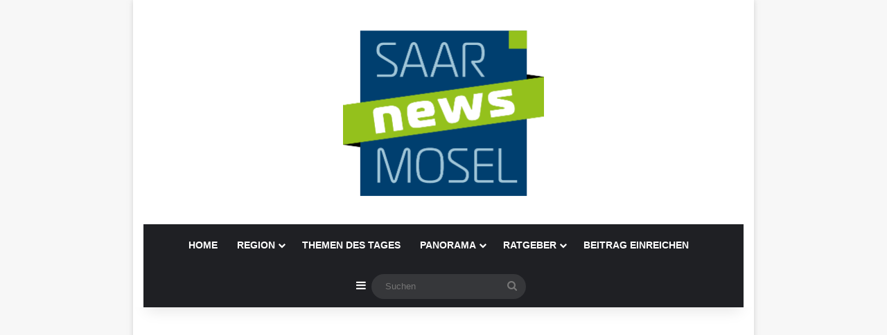

--- FILE ---
content_type: text/html; charset=UTF-8
request_url: https://saar-mosel-news.de/paypal-und-mastercard-die-groessten-unterschiede/
body_size: 33250
content:
<!DOCTYPE html>
<html lang="de" class="" data-skin="light">
<head>
	<meta charset="UTF-8" />
	<link rel="profile" href="https://gmpg.org/xfn/11" />
	
<meta http-equiv='x-dns-prefetch-control' content='on'>
<link rel='dns-prefetch' href='//cdnjs.cloudflare.com' />
<link rel='dns-prefetch' href='//ajax.googleapis.com' />
<link rel='dns-prefetch' href='//fonts.googleapis.com' />
<link rel='dns-prefetch' href='//fonts.gstatic.com' />
<link rel='dns-prefetch' href='//s.gravatar.com' />
<link rel='dns-prefetch' href='//www.google-analytics.com' />
<link rel='preload' as='image' href='https://saar-mosel-news.de/wp-content/uploads/2021/05/Saar-Mosel-News-Logo-RZ.png' type='image/png'>
<link rel='preload' as='font' href='https://saar-mosel-news.de/wp-content/themes/jannah/assets/fonts/tielabs-fonticon/tielabs-fonticon.woff' type='font/woff' crossorigin='anonymous' />
<link rel='preload' as='font' href='https://saar-mosel-news.de/wp-content/themes/jannah/assets/fonts/fontawesome/fa-solid-900.woff2' type='font/woff2' crossorigin='anonymous' />
<link rel='preload' as='font' href='https://saar-mosel-news.de/wp-content/themes/jannah/assets/fonts/fontawesome/fa-brands-400.woff2' type='font/woff2' crossorigin='anonymous' />
<link rel='preload' as='font' href='https://saar-mosel-news.de/wp-content/themes/jannah/assets/fonts/fontawesome/fa-regular-400.woff2' type='font/woff2' crossorigin='anonymous' />
<link rel='preload' as='script' href='https://ajax.googleapis.com/ajax/libs/webfont/1/webfont.js'>
<meta name='robots' content='index, follow, max-image-preview:large, max-snippet:-1, max-video-preview:-1' />
	<style>img:is([sizes="auto" i], [sizes^="auto," i]) { contain-intrinsic-size: 3000px 1500px }</style>
	<meta property="og:title" content="[Anzeige] Paypal und Mastercard - die größten Unterschiede"/>
<meta property="og:description" content="Heutzutage gehören PayPal und Mastercard mit zu den beliebtesten Zahlungsmethoden. Man kann sie nutzen, um Kleidung zu kaufen, Reisen zu buchen oder Transaktio"/>
<meta property="og:image" content="https://saar-mosel-news.de/wp-content/uploads/2022/12/credit-card-g8027afb37_1920.jpg"/>
<meta property="og:image:width" content="1920"/>
<meta property="og:image:height" content="1280"/>
<meta property="og:image:type" content="image/jpeg"/>
<meta property="og:type" content="article"/>
<meta property="og:article:published_time" content="2022-12-05 12:01:40"/>
<meta property="og:article:modified_time" content="2023-06-02 11:34:10"/>
<meta name="twitter:card" content="summary">
<meta name="twitter:title" content="[Anzeige] Paypal und Mastercard - die größten Unterschiede"/>
<meta name="twitter:description" content="Heutzutage gehören PayPal und Mastercard mit zu den beliebtesten Zahlungsmethoden. Man kann sie nutzen, um Kleidung zu kaufen, Reisen zu buchen oder Transaktio"/>
<meta name="twitter:image" content="https://saar-mosel-news.de/wp-content/uploads/2022/12/credit-card-g8027afb37_1920.jpg"/>
<meta name="author" content="Redaktion"/>

	<!-- This site is optimized with the Yoast SEO plugin v24.8.1 - https://yoast.com/wordpress/plugins/seo/ -->
	<title>[Anzeige] Paypal und Mastercard - die größten Unterschiede - Saar-Mosel-News</title>
	<link rel="canonical" href="https://saar-mosel-news.de/paypal-und-mastercard-die-groessten-unterschiede/" />
	<meta property="og:url" content="https://saar-mosel-news.de/paypal-und-mastercard-die-groessten-unterschiede/" />
	<meta property="og:site_name" content="Saar-Mosel-News" />
	<meta property="article:published_time" content="2022-12-05T11:01:40+00:00" />
	<meta property="article:modified_time" content="2023-06-02T09:34:10+00:00" />
	<meta property="og:image" content="https://saar-mosel-news.de/wp-content/uploads/2022/12/credit-card-g8027afb37_1920.jpg" />
	<meta property="og:image:width" content="1920" />
	<meta property="og:image:height" content="1280" />
	<meta property="og:image:type" content="image/jpeg" />
	<meta name="author" content="Redaktion" />
	<meta name="twitter:label1" content="Verfasst von" />
	<meta name="twitter:data1" content="Redaktion" />
	<meta name="twitter:label2" content="Geschätzte Lesezeit" />
	<meta name="twitter:data2" content="3 Minuten" />
	<script type="application/ld+json" class="yoast-schema-graph">{"@context":"https://schema.org","@graph":[{"@type":"WebPage","@id":"https://saar-mosel-news.de/paypal-und-mastercard-die-groessten-unterschiede/","url":"https://saar-mosel-news.de/paypal-und-mastercard-die-groessten-unterschiede/","name":"[Anzeige] Paypal und Mastercard - die größten Unterschiede - Saar-Mosel-News","isPartOf":{"@id":"https://saar-mosel-news.de/#website"},"primaryImageOfPage":{"@id":"https://saar-mosel-news.de/paypal-und-mastercard-die-groessten-unterschiede/#primaryimage"},"image":{"@id":"https://saar-mosel-news.de/paypal-und-mastercard-die-groessten-unterschiede/#primaryimage"},"thumbnailUrl":"https://saar-mosel-news.de/wp-content/uploads/2022/12/credit-card-g8027afb37_1920.jpg","datePublished":"2022-12-05T11:01:40+00:00","dateModified":"2023-06-02T09:34:10+00:00","author":{"@id":"https://saar-mosel-news.de/#/schema/person/8616781be43cdac40f10a48cc1cb0908"},"breadcrumb":{"@id":"https://saar-mosel-news.de/paypal-und-mastercard-die-groessten-unterschiede/#breadcrumb"},"inLanguage":"de","potentialAction":[{"@type":"ReadAction","target":["https://saar-mosel-news.de/paypal-und-mastercard-die-groessten-unterschiede/"]}]},{"@type":"ImageObject","inLanguage":"de","@id":"https://saar-mosel-news.de/paypal-und-mastercard-die-groessten-unterschiede/#primaryimage","url":"https://saar-mosel-news.de/wp-content/uploads/2022/12/credit-card-g8027afb37_1920.jpg","contentUrl":"https://saar-mosel-news.de/wp-content/uploads/2022/12/credit-card-g8027afb37_1920.jpg","width":1920,"height":1280,"caption":"Bild von Steve Buissinne auf Pixabay"},{"@type":"BreadcrumbList","@id":"https://saar-mosel-news.de/paypal-und-mastercard-die-groessten-unterschiede/#breadcrumb","itemListElement":[{"@type":"ListItem","position":1,"name":"Startseite","item":"https://saar-mosel-news.de/"},{"@type":"ListItem","position":2,"name":"[Anzeige] Paypal und Mastercard &#8211; die größten Unterschiede"}]},{"@type":"WebSite","@id":"https://saar-mosel-news.de/#website","url":"https://saar-mosel-news.de/","name":"Saar-Mosel-News","description":"","potentialAction":[{"@type":"SearchAction","target":{"@type":"EntryPoint","urlTemplate":"https://saar-mosel-news.de/?s={search_term_string}"},"query-input":{"@type":"PropertyValueSpecification","valueRequired":true,"valueName":"search_term_string"}}],"inLanguage":"de"},{"@type":"Person","@id":"https://saar-mosel-news.de/#/schema/person/8616781be43cdac40f10a48cc1cb0908","name":"Redaktion","image":{"@type":"ImageObject","inLanguage":"de","@id":"https://saar-mosel-news.de/#/schema/person/image/","url":"https://secure.gravatar.com/avatar/c46cc003319be88d26f38987dbfcde317737b4a836ec9d1b80822e514365f4ba?s=96&d=mm&r=g","contentUrl":"https://secure.gravatar.com/avatar/c46cc003319be88d26f38987dbfcde317737b4a836ec9d1b80822e514365f4ba?s=96&d=mm&r=g","caption":"Redaktion"},"url":"https://saar-mosel-news.de/author/redaktion/"}]}</script>
	<!-- / Yoast SEO plugin. -->


<link rel="alternate" type="application/rss+xml" title="Saar-Mosel-News &raquo; Feed" href="https://saar-mosel-news.de/feed/" />
<link rel="alternate" type="application/rss+xml" title="Saar-Mosel-News &raquo; Kommentar-Feed" href="https://saar-mosel-news.de/comments/feed/" />

		<style type="text/css">
			:root{				
			--tie-preset-gradient-1: linear-gradient(135deg, rgba(6, 147, 227, 1) 0%, rgb(155, 81, 224) 100%);
			--tie-preset-gradient-2: linear-gradient(135deg, rgb(122, 220, 180) 0%, rgb(0, 208, 130) 100%);
			--tie-preset-gradient-3: linear-gradient(135deg, rgba(252, 185, 0, 1) 0%, rgba(255, 105, 0, 1) 100%);
			--tie-preset-gradient-4: linear-gradient(135deg, rgba(255, 105, 0, 1) 0%, rgb(207, 46, 46) 100%);
			--tie-preset-gradient-5: linear-gradient(135deg, rgb(238, 238, 238) 0%, rgb(169, 184, 195) 100%);
			--tie-preset-gradient-6: linear-gradient(135deg, rgb(74, 234, 220) 0%, rgb(151, 120, 209) 20%, rgb(207, 42, 186) 40%, rgb(238, 44, 130) 60%, rgb(251, 105, 98) 80%, rgb(254, 248, 76) 100%);
			--tie-preset-gradient-7: linear-gradient(135deg, rgb(255, 206, 236) 0%, rgb(152, 150, 240) 100%);
			--tie-preset-gradient-8: linear-gradient(135deg, rgb(254, 205, 165) 0%, rgb(254, 45, 45) 50%, rgb(107, 0, 62) 100%);
			--tie-preset-gradient-9: linear-gradient(135deg, rgb(255, 203, 112) 0%, rgb(199, 81, 192) 50%, rgb(65, 88, 208) 100%);
			--tie-preset-gradient-10: linear-gradient(135deg, rgb(255, 245, 203) 0%, rgb(182, 227, 212) 50%, rgb(51, 167, 181) 100%);
			--tie-preset-gradient-11: linear-gradient(135deg, rgb(202, 248, 128) 0%, rgb(113, 206, 126) 100%);
			--tie-preset-gradient-12: linear-gradient(135deg, rgb(2, 3, 129) 0%, rgb(40, 116, 252) 100%);
			--tie-preset-gradient-13: linear-gradient(135deg, #4D34FA, #ad34fa);
			--tie-preset-gradient-14: linear-gradient(135deg, #0057FF, #31B5FF);
			--tie-preset-gradient-15: linear-gradient(135deg, #FF007A, #FF81BD);
			--tie-preset-gradient-16: linear-gradient(135deg, #14111E, #4B4462);
			--tie-preset-gradient-17: linear-gradient(135deg, #F32758, #FFC581);

			
					--main-nav-background: #1f2024;
					--main-nav-secondry-background: rgba(0,0,0,0.2);
					--main-nav-primary-color: #0088ff;
					--main-nav-contrast-primary-color: #FFFFFF;
					--main-nav-text-color: #FFFFFF;
					--main-nav-secondry-text-color: rgba(225,255,255,0.5);
					--main-nav-main-border-color: rgba(255,255,255,0.07);
					--main-nav-secondry-border-color: rgba(255,255,255,0.04);
				
			}
		</style>
	<meta name="viewport" content="width=device-width, initial-scale=1.0" /><script type="text/javascript">
/* <![CDATA[ */
window._wpemojiSettings = {"baseUrl":"https:\/\/s.w.org\/images\/core\/emoji\/16.0.1\/72x72\/","ext":".png","svgUrl":"https:\/\/s.w.org\/images\/core\/emoji\/16.0.1\/svg\/","svgExt":".svg","source":{"concatemoji":"https:\/\/saar-mosel-news.de\/wp-includes\/js\/wp-emoji-release.min.js?ver=6.8.3"}};
/*! This file is auto-generated */
!function(s,n){var o,i,e;function c(e){try{var t={supportTests:e,timestamp:(new Date).valueOf()};sessionStorage.setItem(o,JSON.stringify(t))}catch(e){}}function p(e,t,n){e.clearRect(0,0,e.canvas.width,e.canvas.height),e.fillText(t,0,0);var t=new Uint32Array(e.getImageData(0,0,e.canvas.width,e.canvas.height).data),a=(e.clearRect(0,0,e.canvas.width,e.canvas.height),e.fillText(n,0,0),new Uint32Array(e.getImageData(0,0,e.canvas.width,e.canvas.height).data));return t.every(function(e,t){return e===a[t]})}function u(e,t){e.clearRect(0,0,e.canvas.width,e.canvas.height),e.fillText(t,0,0);for(var n=e.getImageData(16,16,1,1),a=0;a<n.data.length;a++)if(0!==n.data[a])return!1;return!0}function f(e,t,n,a){switch(t){case"flag":return n(e,"\ud83c\udff3\ufe0f\u200d\u26a7\ufe0f","\ud83c\udff3\ufe0f\u200b\u26a7\ufe0f")?!1:!n(e,"\ud83c\udde8\ud83c\uddf6","\ud83c\udde8\u200b\ud83c\uddf6")&&!n(e,"\ud83c\udff4\udb40\udc67\udb40\udc62\udb40\udc65\udb40\udc6e\udb40\udc67\udb40\udc7f","\ud83c\udff4\u200b\udb40\udc67\u200b\udb40\udc62\u200b\udb40\udc65\u200b\udb40\udc6e\u200b\udb40\udc67\u200b\udb40\udc7f");case"emoji":return!a(e,"\ud83e\udedf")}return!1}function g(e,t,n,a){var r="undefined"!=typeof WorkerGlobalScope&&self instanceof WorkerGlobalScope?new OffscreenCanvas(300,150):s.createElement("canvas"),o=r.getContext("2d",{willReadFrequently:!0}),i=(o.textBaseline="top",o.font="600 32px Arial",{});return e.forEach(function(e){i[e]=t(o,e,n,a)}),i}function t(e){var t=s.createElement("script");t.src=e,t.defer=!0,s.head.appendChild(t)}"undefined"!=typeof Promise&&(o="wpEmojiSettingsSupports",i=["flag","emoji"],n.supports={everything:!0,everythingExceptFlag:!0},e=new Promise(function(e){s.addEventListener("DOMContentLoaded",e,{once:!0})}),new Promise(function(t){var n=function(){try{var e=JSON.parse(sessionStorage.getItem(o));if("object"==typeof e&&"number"==typeof e.timestamp&&(new Date).valueOf()<e.timestamp+604800&&"object"==typeof e.supportTests)return e.supportTests}catch(e){}return null}();if(!n){if("undefined"!=typeof Worker&&"undefined"!=typeof OffscreenCanvas&&"undefined"!=typeof URL&&URL.createObjectURL&&"undefined"!=typeof Blob)try{var e="postMessage("+g.toString()+"("+[JSON.stringify(i),f.toString(),p.toString(),u.toString()].join(",")+"));",a=new Blob([e],{type:"text/javascript"}),r=new Worker(URL.createObjectURL(a),{name:"wpTestEmojiSupports"});return void(r.onmessage=function(e){c(n=e.data),r.terminate(),t(n)})}catch(e){}c(n=g(i,f,p,u))}t(n)}).then(function(e){for(var t in e)n.supports[t]=e[t],n.supports.everything=n.supports.everything&&n.supports[t],"flag"!==t&&(n.supports.everythingExceptFlag=n.supports.everythingExceptFlag&&n.supports[t]);n.supports.everythingExceptFlag=n.supports.everythingExceptFlag&&!n.supports.flag,n.DOMReady=!1,n.readyCallback=function(){n.DOMReady=!0}}).then(function(){return e}).then(function(){var e;n.supports.everything||(n.readyCallback(),(e=n.source||{}).concatemoji?t(e.concatemoji):e.wpemoji&&e.twemoji&&(t(e.twemoji),t(e.wpemoji)))}))}((window,document),window._wpemojiSettings);
/* ]]> */
</script>
<link rel='stylesheet' id='local-fonts-css' href='https://saar-mosel-news.de/wp-content/plugins/SMN/css/fonts-local-smn.css?ver=6.8.3' type='text/css' media='all' />
<style id='wp-emoji-styles-inline-css' type='text/css'>

	img.wp-smiley, img.emoji {
		display: inline !important;
		border: none !important;
		box-shadow: none !important;
		height: 1em !important;
		width: 1em !important;
		margin: 0 0.07em !important;
		vertical-align: -0.1em !important;
		background: none !important;
		padding: 0 !important;
	}
</style>
<style id='classic-theme-styles-inline-css' type='text/css'>
/*! This file is auto-generated */
.wp-block-button__link{color:#fff;background-color:#32373c;border-radius:9999px;box-shadow:none;text-decoration:none;padding:calc(.667em + 2px) calc(1.333em + 2px);font-size:1.125em}.wp-block-file__button{background:#32373c;color:#fff;text-decoration:none}
</style>
<style id='global-styles-inline-css' type='text/css'>
:root{--wp--preset--aspect-ratio--square: 1;--wp--preset--aspect-ratio--4-3: 4/3;--wp--preset--aspect-ratio--3-4: 3/4;--wp--preset--aspect-ratio--3-2: 3/2;--wp--preset--aspect-ratio--2-3: 2/3;--wp--preset--aspect-ratio--16-9: 16/9;--wp--preset--aspect-ratio--9-16: 9/16;--wp--preset--color--black: #000000;--wp--preset--color--cyan-bluish-gray: #abb8c3;--wp--preset--color--white: #ffffff;--wp--preset--color--pale-pink: #f78da7;--wp--preset--color--vivid-red: #cf2e2e;--wp--preset--color--luminous-vivid-orange: #ff6900;--wp--preset--color--luminous-vivid-amber: #fcb900;--wp--preset--color--light-green-cyan: #7bdcb5;--wp--preset--color--vivid-green-cyan: #00d084;--wp--preset--color--pale-cyan-blue: #8ed1fc;--wp--preset--color--vivid-cyan-blue: #0693e3;--wp--preset--color--vivid-purple: #9b51e0;--wp--preset--gradient--vivid-cyan-blue-to-vivid-purple: linear-gradient(135deg,rgba(6,147,227,1) 0%,rgb(155,81,224) 100%);--wp--preset--gradient--light-green-cyan-to-vivid-green-cyan: linear-gradient(135deg,rgb(122,220,180) 0%,rgb(0,208,130) 100%);--wp--preset--gradient--luminous-vivid-amber-to-luminous-vivid-orange: linear-gradient(135deg,rgba(252,185,0,1) 0%,rgba(255,105,0,1) 100%);--wp--preset--gradient--luminous-vivid-orange-to-vivid-red: linear-gradient(135deg,rgba(255,105,0,1) 0%,rgb(207,46,46) 100%);--wp--preset--gradient--very-light-gray-to-cyan-bluish-gray: linear-gradient(135deg,rgb(238,238,238) 0%,rgb(169,184,195) 100%);--wp--preset--gradient--cool-to-warm-spectrum: linear-gradient(135deg,rgb(74,234,220) 0%,rgb(151,120,209) 20%,rgb(207,42,186) 40%,rgb(238,44,130) 60%,rgb(251,105,98) 80%,rgb(254,248,76) 100%);--wp--preset--gradient--blush-light-purple: linear-gradient(135deg,rgb(255,206,236) 0%,rgb(152,150,240) 100%);--wp--preset--gradient--blush-bordeaux: linear-gradient(135deg,rgb(254,205,165) 0%,rgb(254,45,45) 50%,rgb(107,0,62) 100%);--wp--preset--gradient--luminous-dusk: linear-gradient(135deg,rgb(255,203,112) 0%,rgb(199,81,192) 50%,rgb(65,88,208) 100%);--wp--preset--gradient--pale-ocean: linear-gradient(135deg,rgb(255,245,203) 0%,rgb(182,227,212) 50%,rgb(51,167,181) 100%);--wp--preset--gradient--electric-grass: linear-gradient(135deg,rgb(202,248,128) 0%,rgb(113,206,126) 100%);--wp--preset--gradient--midnight: linear-gradient(135deg,rgb(2,3,129) 0%,rgb(40,116,252) 100%);--wp--preset--font-size--small: 13px;--wp--preset--font-size--medium: 20px;--wp--preset--font-size--large: 36px;--wp--preset--font-size--x-large: 42px;--wp--preset--spacing--20: 0.44rem;--wp--preset--spacing--30: 0.67rem;--wp--preset--spacing--40: 1rem;--wp--preset--spacing--50: 1.5rem;--wp--preset--spacing--60: 2.25rem;--wp--preset--spacing--70: 3.38rem;--wp--preset--spacing--80: 5.06rem;--wp--preset--shadow--natural: 6px 6px 9px rgba(0, 0, 0, 0.2);--wp--preset--shadow--deep: 12px 12px 50px rgba(0, 0, 0, 0.4);--wp--preset--shadow--sharp: 6px 6px 0px rgba(0, 0, 0, 0.2);--wp--preset--shadow--outlined: 6px 6px 0px -3px rgba(255, 255, 255, 1), 6px 6px rgba(0, 0, 0, 1);--wp--preset--shadow--crisp: 6px 6px 0px rgba(0, 0, 0, 1);}:where(.is-layout-flex){gap: 0.5em;}:where(.is-layout-grid){gap: 0.5em;}body .is-layout-flex{display: flex;}.is-layout-flex{flex-wrap: wrap;align-items: center;}.is-layout-flex > :is(*, div){margin: 0;}body .is-layout-grid{display: grid;}.is-layout-grid > :is(*, div){margin: 0;}:where(.wp-block-columns.is-layout-flex){gap: 2em;}:where(.wp-block-columns.is-layout-grid){gap: 2em;}:where(.wp-block-post-template.is-layout-flex){gap: 1.25em;}:where(.wp-block-post-template.is-layout-grid){gap: 1.25em;}.has-black-color{color: var(--wp--preset--color--black) !important;}.has-cyan-bluish-gray-color{color: var(--wp--preset--color--cyan-bluish-gray) !important;}.has-white-color{color: var(--wp--preset--color--white) !important;}.has-pale-pink-color{color: var(--wp--preset--color--pale-pink) !important;}.has-vivid-red-color{color: var(--wp--preset--color--vivid-red) !important;}.has-luminous-vivid-orange-color{color: var(--wp--preset--color--luminous-vivid-orange) !important;}.has-luminous-vivid-amber-color{color: var(--wp--preset--color--luminous-vivid-amber) !important;}.has-light-green-cyan-color{color: var(--wp--preset--color--light-green-cyan) !important;}.has-vivid-green-cyan-color{color: var(--wp--preset--color--vivid-green-cyan) !important;}.has-pale-cyan-blue-color{color: var(--wp--preset--color--pale-cyan-blue) !important;}.has-vivid-cyan-blue-color{color: var(--wp--preset--color--vivid-cyan-blue) !important;}.has-vivid-purple-color{color: var(--wp--preset--color--vivid-purple) !important;}.has-black-background-color{background-color: var(--wp--preset--color--black) !important;}.has-cyan-bluish-gray-background-color{background-color: var(--wp--preset--color--cyan-bluish-gray) !important;}.has-white-background-color{background-color: var(--wp--preset--color--white) !important;}.has-pale-pink-background-color{background-color: var(--wp--preset--color--pale-pink) !important;}.has-vivid-red-background-color{background-color: var(--wp--preset--color--vivid-red) !important;}.has-luminous-vivid-orange-background-color{background-color: var(--wp--preset--color--luminous-vivid-orange) !important;}.has-luminous-vivid-amber-background-color{background-color: var(--wp--preset--color--luminous-vivid-amber) !important;}.has-light-green-cyan-background-color{background-color: var(--wp--preset--color--light-green-cyan) !important;}.has-vivid-green-cyan-background-color{background-color: var(--wp--preset--color--vivid-green-cyan) !important;}.has-pale-cyan-blue-background-color{background-color: var(--wp--preset--color--pale-cyan-blue) !important;}.has-vivid-cyan-blue-background-color{background-color: var(--wp--preset--color--vivid-cyan-blue) !important;}.has-vivid-purple-background-color{background-color: var(--wp--preset--color--vivid-purple) !important;}.has-black-border-color{border-color: var(--wp--preset--color--black) !important;}.has-cyan-bluish-gray-border-color{border-color: var(--wp--preset--color--cyan-bluish-gray) !important;}.has-white-border-color{border-color: var(--wp--preset--color--white) !important;}.has-pale-pink-border-color{border-color: var(--wp--preset--color--pale-pink) !important;}.has-vivid-red-border-color{border-color: var(--wp--preset--color--vivid-red) !important;}.has-luminous-vivid-orange-border-color{border-color: var(--wp--preset--color--luminous-vivid-orange) !important;}.has-luminous-vivid-amber-border-color{border-color: var(--wp--preset--color--luminous-vivid-amber) !important;}.has-light-green-cyan-border-color{border-color: var(--wp--preset--color--light-green-cyan) !important;}.has-vivid-green-cyan-border-color{border-color: var(--wp--preset--color--vivid-green-cyan) !important;}.has-pale-cyan-blue-border-color{border-color: var(--wp--preset--color--pale-cyan-blue) !important;}.has-vivid-cyan-blue-border-color{border-color: var(--wp--preset--color--vivid-cyan-blue) !important;}.has-vivid-purple-border-color{border-color: var(--wp--preset--color--vivid-purple) !important;}.has-vivid-cyan-blue-to-vivid-purple-gradient-background{background: var(--wp--preset--gradient--vivid-cyan-blue-to-vivid-purple) !important;}.has-light-green-cyan-to-vivid-green-cyan-gradient-background{background: var(--wp--preset--gradient--light-green-cyan-to-vivid-green-cyan) !important;}.has-luminous-vivid-amber-to-luminous-vivid-orange-gradient-background{background: var(--wp--preset--gradient--luminous-vivid-amber-to-luminous-vivid-orange) !important;}.has-luminous-vivid-orange-to-vivid-red-gradient-background{background: var(--wp--preset--gradient--luminous-vivid-orange-to-vivid-red) !important;}.has-very-light-gray-to-cyan-bluish-gray-gradient-background{background: var(--wp--preset--gradient--very-light-gray-to-cyan-bluish-gray) !important;}.has-cool-to-warm-spectrum-gradient-background{background: var(--wp--preset--gradient--cool-to-warm-spectrum) !important;}.has-blush-light-purple-gradient-background{background: var(--wp--preset--gradient--blush-light-purple) !important;}.has-blush-bordeaux-gradient-background{background: var(--wp--preset--gradient--blush-bordeaux) !important;}.has-luminous-dusk-gradient-background{background: var(--wp--preset--gradient--luminous-dusk) !important;}.has-pale-ocean-gradient-background{background: var(--wp--preset--gradient--pale-ocean) !important;}.has-electric-grass-gradient-background{background: var(--wp--preset--gradient--electric-grass) !important;}.has-midnight-gradient-background{background: var(--wp--preset--gradient--midnight) !important;}.has-small-font-size{font-size: var(--wp--preset--font-size--small) !important;}.has-medium-font-size{font-size: var(--wp--preset--font-size--medium) !important;}.has-large-font-size{font-size: var(--wp--preset--font-size--large) !important;}.has-x-large-font-size{font-size: var(--wp--preset--font-size--x-large) !important;}
:where(.wp-block-post-template.is-layout-flex){gap: 1.25em;}:where(.wp-block-post-template.is-layout-grid){gap: 1.25em;}
:where(.wp-block-columns.is-layout-flex){gap: 2em;}:where(.wp-block-columns.is-layout-grid){gap: 2em;}
:root :where(.wp-block-pullquote){font-size: 1.5em;line-height: 1.6;}
</style>
<link rel='stylesheet' id='taqyeem-buttons-style-css' href='https://saar-mosel-news.de/wp-content/plugins/taqyeem-buttons/assets/style.css?ver=6.8.3' type='text/css' media='all' />
<style id='akismet-widget-style-inline-css' type='text/css'>

			.a-stats {
				--akismet-color-mid-green: #357b49;
				--akismet-color-white: #fff;
				--akismet-color-light-grey: #f6f7f7;

				max-width: 350px;
				width: auto;
			}

			.a-stats * {
				all: unset;
				box-sizing: border-box;
			}

			.a-stats strong {
				font-weight: 600;
			}

			.a-stats a.a-stats__link,
			.a-stats a.a-stats__link:visited,
			.a-stats a.a-stats__link:active {
				background: var(--akismet-color-mid-green);
				border: none;
				box-shadow: none;
				border-radius: 8px;
				color: var(--akismet-color-white);
				cursor: pointer;
				display: block;
				font-family: -apple-system, BlinkMacSystemFont, 'Segoe UI', 'Roboto', 'Oxygen-Sans', 'Ubuntu', 'Cantarell', 'Helvetica Neue', sans-serif;
				font-weight: 500;
				padding: 12px;
				text-align: center;
				text-decoration: none;
				transition: all 0.2s ease;
			}

			/* Extra specificity to deal with TwentyTwentyOne focus style */
			.widget .a-stats a.a-stats__link:focus {
				background: var(--akismet-color-mid-green);
				color: var(--akismet-color-white);
				text-decoration: none;
			}

			.a-stats a.a-stats__link:hover {
				filter: brightness(110%);
				box-shadow: 0 4px 12px rgba(0, 0, 0, 0.06), 0 0 2px rgba(0, 0, 0, 0.16);
			}

			.a-stats .count {
				color: var(--akismet-color-white);
				display: block;
				font-size: 1.5em;
				line-height: 1.4;
				padding: 0 13px;
				white-space: nowrap;
			}
		
</style>
<link rel='stylesheet' id='borlabs-cookie-css' href='https://saar-mosel-news.de/wp-content/cache/borlabs-cookie/borlabs-cookie_1_de.css?ver=2.2.67-16' type='text/css' media='all' />
<link rel='stylesheet' id='tie-css-base-css' href='https://saar-mosel-news.de/wp-content/themes/jannah/assets/css/base.min.css?ver=7.0.3' type='text/css' media='all' />
<link rel='stylesheet' id='tie-css-styles-css' href='https://saar-mosel-news.de/wp-content/themes/jannah/assets/css/style.min.css?ver=7.0.3' type='text/css' media='all' />
<link rel='stylesheet' id='tie-css-widgets-css' href='https://saar-mosel-news.de/wp-content/themes/jannah/assets/css/widgets.min.css?ver=7.0.3' type='text/css' media='all' />
<link rel='stylesheet' id='tie-css-helpers-css' href='https://saar-mosel-news.de/wp-content/themes/jannah/assets/css/helpers.min.css?ver=7.0.3' type='text/css' media='all' />
<link rel='stylesheet' id='tie-fontawesome5-css' href='https://saar-mosel-news.de/wp-content/themes/jannah/assets/css/fontawesome.css?ver=7.0.3' type='text/css' media='all' />
<link rel='stylesheet' id='tie-css-ilightbox-css' href='https://saar-mosel-news.de/wp-content/themes/jannah/assets/ilightbox/dark-skin/skin.css?ver=7.0.3' type='text/css' media='all' />
<link rel='stylesheet' id='tie-css-shortcodes-css' href='https://saar-mosel-news.de/wp-content/themes/jannah/assets/css/plugins/shortcodes.min.css?ver=7.0.3' type='text/css' media='all' />
<link rel='stylesheet' id='tie-css-single-css' href='https://saar-mosel-news.de/wp-content/themes/jannah/assets/css/single.min.css?ver=7.0.3' type='text/css' media='all' />
<link rel='stylesheet' id='tie-css-print-css' href='https://saar-mosel-news.de/wp-content/themes/jannah/assets/css/print.css?ver=7.0.3' type='text/css' media='print' />
<link rel='stylesheet' id='taqyeem-styles-css' href='https://saar-mosel-news.de/wp-content/themes/jannah/assets/css/plugins/taqyeem.min.css?ver=7.0.3' type='text/css' media='all' />
<style id='taqyeem-styles-inline-css' type='text/css'>
.wf-active .logo-text,.wf-active h1,.wf-active h2,.wf-active h3,.wf-active h4,.wf-active h5,.wf-active h6,.wf-active .the-subtitle{font-family: 'Poppins';}#main-nav .main-menu > ul > li > a{text-transform: uppercase;}#header-notification-bar{background: var( --tie-preset-gradient-13 );}#header-notification-bar{--tie-buttons-color: #FFFFFF;--tie-buttons-border-color: #FFFFFF;--tie-buttons-hover-color: #e1e1e1;--tie-buttons-hover-text: #000000;}#header-notification-bar{--tie-buttons-text: #000000;}.tie-cat-88,.tie-cat-item-88 > span{background-color:#e67e22 !important;color:#FFFFFF !important;}.tie-cat-88:after{border-top-color:#e67e22 !important;}.tie-cat-88:hover{background-color:#c86004 !important;}.tie-cat-88:hover:after{border-top-color:#c86004 !important;}.tie-cat-89,.tie-cat-item-89 > span{background-color:#2ecc71 !important;color:#FFFFFF !important;}.tie-cat-89:after{border-top-color:#2ecc71 !important;}.tie-cat-89:hover{background-color:#10ae53 !important;}.tie-cat-89:hover:after{border-top-color:#10ae53 !important;}.tie-cat-3,.tie-cat-item-3 > span{background-color:#9b59b6 !important;color:#FFFFFF !important;}.tie-cat-3:after{border-top-color:#9b59b6 !important;}.tie-cat-3:hover{background-color:#7d3b98 !important;}.tie-cat-3:hover:after{border-top-color:#7d3b98 !important;}.tie-cat-2,.tie-cat-item-2 > span{background-color:#34495e !important;color:#FFFFFF !important;}.tie-cat-2:after{border-top-color:#34495e !important;}.tie-cat-2:hover{background-color:#162b40 !important;}.tie-cat-2:hover:after{border-top-color:#162b40 !important;}.tie-cat-90,.tie-cat-item-90 > span{background-color:#795548 !important;color:#FFFFFF !important;}.tie-cat-90:after{border-top-color:#795548 !important;}.tie-cat-90:hover{background-color:#5b372a !important;}.tie-cat-90:hover:after{border-top-color:#5b372a !important;}.tie-cat-91,.tie-cat-item-91 > span{background-color:#4CAF50 !important;color:#FFFFFF !important;}.tie-cat-91:after{border-top-color:#4CAF50 !important;}.tie-cat-91:hover{background-color:#2e9132 !important;}.tie-cat-91:hover:after{border-top-color:#2e9132 !important;}@media (min-width: 1200px){.container{width: auto;}}@media (min-width: 992px){.container,.boxed-layout #tie-wrapper,.boxed-layout .fixed-nav,.wide-next-prev-slider-wrapper .slider-main-container{max-width: 70%;}.boxed-layout .container{max-width: 100%;}}@media (max-width: 991px){.side-aside #mobile-menu .menu > li{border-color: rgba(255,255,255,0.05);}}@media (max-width: 991px){.side-aside.dark-skin{background-color: #707070;}}
</style>
<script type="text/javascript" src="https://saar-mosel-news.de/wp-includes/js/jquery/jquery.min.js?ver=3.7.1" id="jquery-core-js"></script>
<script type="text/javascript" src="https://saar-mosel-news.de/wp-includes/js/jquery/jquery-migrate.min.js?ver=3.4.1" id="jquery-migrate-js"></script>
<link rel="https://api.w.org/" href="https://saar-mosel-news.de/wp-json/" /><link rel="alternate" title="JSON" type="application/json" href="https://saar-mosel-news.de/wp-json/wp/v2/posts/38982" /><link rel="EditURI" type="application/rsd+xml" title="RSD" href="https://saar-mosel-news.de/xmlrpc.php?rsd" />
<meta name="generator" content="WordPress 6.8.3" />
<link rel='shortlink' href='https://saar-mosel-news.de/?p=38982' />
<link rel="alternate" title="oEmbed (JSON)" type="application/json+oembed" href="https://saar-mosel-news.de/wp-json/oembed/1.0/embed?url=https%3A%2F%2Fsaar-mosel-news.de%2Fpaypal-und-mastercard-die-groessten-unterschiede%2F" />
<link rel="alternate" title="oEmbed (XML)" type="text/xml+oembed" href="https://saar-mosel-news.de/wp-json/oembed/1.0/embed?url=https%3A%2F%2Fsaar-mosel-news.de%2Fpaypal-und-mastercard-die-groessten-unterschiede%2F&#038;format=xml" />
<script type='text/javascript'>
/* <![CDATA[ */
var taqyeem = {"ajaxurl":"https://saar-mosel-news.de/wp-admin/admin-ajax.php" , "your_rating":"Your Rating:"};
/* ]]> */
</script>

<meta http-equiv="X-UA-Compatible" content="IE=edge">
<link rel="icon" href="https://saar-mosel-news.de/wp-content/uploads/2021/05/cropped-Saar-Mosel-News-Logo-RZ-32x32.png" sizes="32x32" />
<link rel="icon" href="https://saar-mosel-news.de/wp-content/uploads/2021/05/cropped-Saar-Mosel-News-Logo-RZ-192x192.png" sizes="192x192" />
<link rel="apple-touch-icon" href="https://saar-mosel-news.de/wp-content/uploads/2021/05/cropped-Saar-Mosel-News-Logo-RZ-180x180.png" />
<meta name="msapplication-TileImage" content="https://saar-mosel-news.de/wp-content/uploads/2021/05/cropped-Saar-Mosel-News-Logo-RZ-270x270.png" />

<!-- BEGIN Tracking code for Matomo -->
<script type="text/javascript">var _paq = window._paq || []; _paq.push(["trackPageView"]); _paq.push(["enableLinkTracking"]); (function() { var u="https://stats.cust.sb-it.tech/"; _paq.push(["setTrackerUrl", u+"piwik.php"]); _paq.push(["setSiteId", "2"]); var d=document, g=d.createElement("script"), s=d.getElementsByTagName("script")[0]; g.type="text/javascript"; g.defer=true; g.async=true; g.src=u+"piwik.js"; s.parentNode.insertBefore(g,s); })();</script>
<!-- END Tracking code for Matomo -->

</head>

<body id="tie-body" class="wp-singular post-template-default single single-post postid-38982 single-format-standard wp-theme-jannah tie-no-js boxed-layout is-percent-width wrapper-has-shadow block-head-7 magazine1 is-thumb-overlay-disabled is-desktop is-header-layout-2 sidebar-right has-sidebar post-layout-1 narrow-title-narrow-media is-standard-format has-mobile-share hide_share_post_top hide_share_post_bottom">



<div class="background-overlay">

	<div id="tie-container" class="site tie-container">

		
		<div id="tie-wrapper">

			
<header id="theme-header" class="theme-header header-layout-2 main-nav-dark main-nav-default-dark main-nav-below main-nav-boxed no-stream-item has-shadow has-normal-width-logo mobile-header-default">
	
<div class="container header-container">
	<div class="tie-row logo-row">

		
		<div class="logo-wrapper">
			<div class="tie-col-md-4 logo-container clearfix">
				
		<div id="logo" class="image-logo" >

			
			<a title="Saar-Mosel-News" href="https://saar-mosel-news.de/">
				
				<picture class="tie-logo-default tie-logo-picture">
					
					<source class="tie-logo-source-default tie-logo-source" srcset="https://saar-mosel-news.de/wp-content/uploads/2021/05/Saar-Mosel-News-Logo-RZ.png">
					<img class="tie-logo-img-default tie-logo-img" src="https://saar-mosel-news.de/wp-content/uploads/2021/05/Saar-Mosel-News-Logo-RZ.png" alt="Saar-Mosel-News" width="290" height="244" style="max-height:244px; width: auto;" />
				</picture>
						</a>

			
		</div><!-- #logo /-->

		<div id="mobile-header-components-area_2" class="mobile-header-components"><ul class="components"><li class="mobile-component_menu custom-menu-link"><a href="#" id="mobile-menu-icon" class="menu-text-wrapper"><span class="tie-mobile-menu-icon nav-icon is-layout-1"></span><span class="menu-text">Menü</span></a></li></ul></div>			</div><!-- .tie-col /-->
		</div><!-- .logo-wrapper /-->

		
	</div><!-- .tie-row /-->
</div><!-- .container /-->

<div class="main-nav-wrapper">
	<nav id="main-nav"  class="main-nav header-nav menu-style-default menu-style-solid-bg"  aria-label="Primäre Navigation">
		<div class="container">

			<div class="main-menu-wrapper">

				
				<div id="menu-components-wrap">

					
					<div class="main-menu main-menu-wrap">
						<div id="main-nav-menu" class="main-menu header-menu"><ul id="menu-hauptmenue" class="menu"><li id="menu-item-12267" class="menu-item menu-item-type-post_type menu-item-object-page menu-item-home menu-item-12267"><a href="https://saar-mosel-news.de/">Home</a></li>
<li id="menu-item-12016" class="menu-item menu-item-type-taxonomy menu-item-object-category menu-item-has-children menu-item-12016 mega-menu mega-recent-featured mega-menu-posts " data-id="5" ><a href="https://saar-mosel-news.de/category/region/">Region</a>
<div class="mega-menu-block menu-sub-content"  >

<ul class="mega-recent-featured-list sub-list">
	<li id="menu-item-16931" class="menu-item menu-item-type-taxonomy menu-item-object-category menu-item-has-children menu-item-16931"><a href="https://saar-mosel-news.de/category/region/kreis-trier-saarburg/">Kreis Trier-Saarburg</a>
	<ul class="sub-menu menu-sub-content">
		<li id="menu-item-12043" class="menu-item menu-item-type-taxonomy menu-item-object-category menu-item-12043"><a href="https://saar-mosel-news.de/category/region/kreis-trier-saarburg/saarburg-kell/">VG Saarburg-Kell</a></li>
		<li id="menu-item-12023" class="menu-item menu-item-type-taxonomy menu-item-object-category menu-item-12023"><a href="https://saar-mosel-news.de/category/region/kreis-trier-saarburg/konz/">VG Konz</a></li>
		<li id="menu-item-12020" class="menu-item menu-item-type-taxonomy menu-item-object-category menu-item-12020"><a href="https://saar-mosel-news.de/category/region/kreis-trier-saarburg/hermeskeil/">VG Hermeskeil</a></li>
		<li id="menu-item-12042" class="menu-item menu-item-type-taxonomy menu-item-object-category menu-item-12042"><a href="https://saar-mosel-news.de/category/region/kreis-trier-saarburg/ruwer/">VG Ruwer</a></li>
		<li id="menu-item-16933" class="menu-item menu-item-type-taxonomy menu-item-object-category menu-item-16933"><a href="https://saar-mosel-news.de/category/region/kreis-trier-saarburg/schweich/">VG Schweich</a></li>
		<li id="menu-item-16934" class="menu-item menu-item-type-taxonomy menu-item-object-category menu-item-16934"><a href="https://saar-mosel-news.de/category/region/kreis-trier-saarburg/trier-land/">VG Trier-Land</a></li>
	</ul>
</li>
	<li id="menu-item-16935" class="menu-item menu-item-type-taxonomy menu-item-object-category menu-item-has-children menu-item-16935"><a href="https://saar-mosel-news.de/category/region/kreis-merzig-wadern/">Kreis Merzig-Wadern</a>
	<ul class="sub-menu menu-sub-content">
		<li id="menu-item-16939" class="menu-item menu-item-type-taxonomy menu-item-object-category menu-item-16939"><a href="https://saar-mosel-news.de/category/region/kreis-merzig-wadern/mettlach/">Mettlach</a></li>
		<li id="menu-item-16938" class="menu-item menu-item-type-taxonomy menu-item-object-category menu-item-16938"><a href="https://saar-mosel-news.de/category/region/kreis-merzig-wadern/merzig/">Merzig</a></li>
		<li id="menu-item-16937" class="menu-item menu-item-type-taxonomy menu-item-object-category menu-item-16937"><a href="https://saar-mosel-news.de/category/region/kreis-merzig-wadern/losheim-am-see/">Losheim am See</a></li>
		<li id="menu-item-16940" class="menu-item menu-item-type-taxonomy menu-item-object-category menu-item-16940"><a href="https://saar-mosel-news.de/category/region/kreis-merzig-wadern/perl/">Perl</a></li>
		<li id="menu-item-16942" class="menu-item menu-item-type-taxonomy menu-item-object-category menu-item-16942"><a href="https://saar-mosel-news.de/category/region/kreis-merzig-wadern/weiskirchen/">Weiskirchen</a></li>
		<li id="menu-item-16936" class="menu-item menu-item-type-taxonomy menu-item-object-category menu-item-16936"><a href="https://saar-mosel-news.de/category/region/kreis-merzig-wadern/beckingen/">Beckingen</a></li>
		<li id="menu-item-16941" class="menu-item menu-item-type-taxonomy menu-item-object-category menu-item-16941"><a href="https://saar-mosel-news.de/category/region/kreis-merzig-wadern/wadern/">Wadern</a></li>
	</ul>
</li>
	<li id="menu-item-16947" class="menu-item menu-item-type-taxonomy menu-item-object-category menu-item-has-children menu-item-16947"><a href="https://saar-mosel-news.de/category/region/eifelkreis-bitburg-pruem/">Eifelkreis Bitburg-Prüm</a>
	<ul class="sub-menu menu-sub-content">
		<li id="menu-item-16948" class="menu-item menu-item-type-taxonomy menu-item-object-category menu-item-16948"><a href="https://saar-mosel-news.de/category/region/eifelkreis-bitburg-pruem/bitburg/">Stadt Bitburg</a></li>
		<li id="menu-item-16949" class="menu-item menu-item-type-taxonomy menu-item-object-category menu-item-16949"><a href="https://saar-mosel-news.de/category/region/eifelkreis-bitburg-pruem/vg-arzfeld/">VG Arzfeld</a></li>
		<li id="menu-item-16950" class="menu-item menu-item-type-taxonomy menu-item-object-category menu-item-16950"><a href="https://saar-mosel-news.de/category/region/eifelkreis-bitburg-pruem/vg-bitburger-land/">VG Bitburger Land</a></li>
		<li id="menu-item-16951" class="menu-item menu-item-type-taxonomy menu-item-object-category menu-item-16951"><a href="https://saar-mosel-news.de/category/region/eifelkreis-bitburg-pruem/pruem/">VG Prüm</a></li>
		<li id="menu-item-16952" class="menu-item menu-item-type-taxonomy menu-item-object-category menu-item-16952"><a href="https://saar-mosel-news.de/category/region/eifelkreis-bitburg-pruem/vg-speicher/">VG Speicher</a></li>
		<li id="menu-item-16953" class="menu-item menu-item-type-taxonomy menu-item-object-category menu-item-16953"><a href="https://saar-mosel-news.de/category/region/eifelkreis-bitburg-pruem/vg-suedeifel/">VG Südeifel</a></li>
	</ul>
</li>
	<li id="menu-item-16954" class="menu-item menu-item-type-taxonomy menu-item-object-category menu-item-has-children menu-item-16954"><a href="https://saar-mosel-news.de/category/region/kreis-bernkastel-wittlich/">Kreis Bernkastel-Wittlich</a>
	<ul class="sub-menu menu-sub-content">
		<li id="menu-item-16955" class="menu-item menu-item-type-taxonomy menu-item-object-category menu-item-16955"><a href="https://saar-mosel-news.de/category/region/kreis-bernkastel-wittlich/morbach/">Morbach</a></li>
		<li id="menu-item-16956" class="menu-item menu-item-type-taxonomy menu-item-object-category menu-item-16956"><a href="https://saar-mosel-news.de/category/region/kreis-bernkastel-wittlich/bernkastel/">VG Bernkastel-Kues</a></li>
		<li id="menu-item-16957" class="menu-item menu-item-type-taxonomy menu-item-object-category menu-item-16957"><a href="https://saar-mosel-news.de/category/region/kreis-bernkastel-wittlich/vg-thalfang/">VG Thalfang</a></li>
		<li id="menu-item-16958" class="menu-item menu-item-type-taxonomy menu-item-object-category menu-item-16958"><a href="https://saar-mosel-news.de/category/region/kreis-bernkastel-wittlich/vg-traben-trarbach/">VG Traben-Trarbach</a></li>
		<li id="menu-item-16959" class="menu-item menu-item-type-taxonomy menu-item-object-category menu-item-16959"><a href="https://saar-mosel-news.de/category/region/kreis-bernkastel-wittlich/vg-wittlich-land/">VG Wittlich-Land</a></li>
		<li id="menu-item-16960" class="menu-item menu-item-type-taxonomy menu-item-object-category menu-item-16960"><a href="https://saar-mosel-news.de/category/region/kreis-bernkastel-wittlich/wittlich/">Wittlich</a></li>
	</ul>
</li>
	<li id="menu-item-16961" class="menu-item menu-item-type-taxonomy menu-item-object-category menu-item-has-children menu-item-16961"><a href="https://saar-mosel-news.de/category/region/kreis-vulkaneifel/">Kreis Vulkaneifel</a>
	<ul class="sub-menu menu-sub-content">
		<li id="menu-item-16962" class="menu-item menu-item-type-taxonomy menu-item-object-category menu-item-16962"><a href="https://saar-mosel-news.de/category/region/kreis-vulkaneifel/daun/">VG Daun</a></li>
		<li id="menu-item-16964" class="menu-item menu-item-type-taxonomy menu-item-object-category menu-item-16964"><a href="https://saar-mosel-news.de/category/region/kreis-vulkaneifel/vg-kelberg/">VG Kelberg</a></li>
		<li id="menu-item-16963" class="menu-item menu-item-type-taxonomy menu-item-object-category menu-item-16963"><a href="https://saar-mosel-news.de/category/region/kreis-vulkaneifel/vg-gerolstein/">VG Gerolstein</a></li>
	</ul>
</li>
	<li id="menu-item-12045" class="menu-item menu-item-type-taxonomy menu-item-object-category menu-item-12045"><a href="https://saar-mosel-news.de/category/region/trier/">Stadt Trier</a></li>
	<li id="menu-item-12039" class="menu-item menu-item-type-taxonomy menu-item-object-category menu-item-12039"><a href="https://saar-mosel-news.de/category/region/luxemburg/">Luxemburg</a></li>
	<li id="menu-item-12049" class="menu-item menu-item-type-taxonomy menu-item-object-category menu-item-12049"><a href="https://saar-mosel-news.de/category/region/rheinland-pfalz/">Rheinland-Pfalz</a></li>
	<li id="menu-item-12050" class="menu-item menu-item-type-taxonomy menu-item-object-category menu-item-12050"><a href="https://saar-mosel-news.de/category/region/saarland/">Saarland</a></li>
</ul>

<div class="mega-menu-content">
<div class="mega-ajax-content">
</div><!-- .mega-ajax-content -->

</div><!-- .mega-menu-content -->

</div><!-- .mega-menu-block --> 
</li>
<li id="menu-item-16967" class="menu-item menu-item-type-taxonomy menu-item-object-category menu-item-16967"><a href="https://saar-mosel-news.de/category/themen-des-tages/">Themen des Tages</a></li>
<li id="menu-item-523" class="menu-item menu-item-type-taxonomy menu-item-object-category menu-item-has-children menu-item-523"><a href="https://saar-mosel-news.de/category/panorama/">Panorama</a>
<ul class="sub-menu menu-sub-content">
	<li id="menu-item-25001" class="menu-item menu-item-type-taxonomy menu-item-object-category menu-item-25001"><a href="https://saar-mosel-news.de/category/panorama/wein/">Wein</a></li>
	<li id="menu-item-524" class="menu-item menu-item-type-taxonomy menu-item-object-category menu-item-has-children menu-item-524"><a href="https://saar-mosel-news.de/category/panorama/blaulicht/">Blaulicht</a>
	<ul class="sub-menu menu-sub-content">
		<li id="menu-item-525" class="menu-item menu-item-type-taxonomy menu-item-object-category menu-item-525"><a href="https://saar-mosel-news.de/category/panorama/blaulicht/feuerwehr/">Feuerwehr</a></li>
		<li id="menu-item-526" class="menu-item menu-item-type-taxonomy menu-item-object-category menu-item-526"><a href="https://saar-mosel-news.de/category/panorama/blaulicht/polizei/">Polizei</a></li>
		<li id="menu-item-24879" class="menu-item menu-item-type-taxonomy menu-item-object-category menu-item-24879"><a href="https://saar-mosel-news.de/category/panorama/blaulicht/bundespolizei/">Bundespolizei</a></li>
	</ul>
</li>
	<li id="menu-item-529" class="menu-item menu-item-type-taxonomy menu-item-object-category menu-item-529"><a href="https://saar-mosel-news.de/category/panorama/blitzer/">Blitzer</a></li>
	<li id="menu-item-12015" class="menu-item menu-item-type-taxonomy menu-item-object-category menu-item-12015"><a href="https://saar-mosel-news.de/category/sport/">Sport</a></li>
	<li id="menu-item-499" class="menu-item menu-item-type-taxonomy menu-item-object-category menu-item-499"><a href="https://saar-mosel-news.de/category/veranstaltungen/">Veranstaltungen</a></li>
	<li id="menu-item-17173" class="menu-item menu-item-type-taxonomy menu-item-object-category menu-item-17173"><a href="https://saar-mosel-news.de/category/panorama/vereinsnews/">Vereinsnews</a></li>
</ul>
</li>
<li id="menu-item-29983" class="menu-item menu-item-type-taxonomy menu-item-object-category current-post-ancestor menu-item-has-children menu-item-29983"><a href="https://saar-mosel-news.de/category/ratgeber/">Ratgeber</a>
<ul class="sub-menu menu-sub-content">
	<li id="menu-item-29984" class="menu-item menu-item-type-taxonomy menu-item-object-category menu-item-29984"><a href="https://saar-mosel-news.de/category/ratgeber/technik/">Technik</a></li>
	<li id="menu-item-29985" class="menu-item menu-item-type-taxonomy menu-item-object-category menu-item-29985"><a href="https://saar-mosel-news.de/category/ratgeber/urlaub-reisen/">Urlaub &amp; Reisen</a></li>
	<li id="menu-item-29986" class="menu-item menu-item-type-taxonomy menu-item-object-category menu-item-29986"><a href="https://saar-mosel-news.de/category/ratgeber/auto-verkehr/">Auto &amp; Verkehr</a></li>
	<li id="menu-item-29987" class="menu-item menu-item-type-taxonomy menu-item-object-category current-post-ancestor current-menu-parent current-post-parent menu-item-29987"><a href="https://saar-mosel-news.de/category/ratgeber/finanzengeld/">Finanzen &amp; Geld</a></li>
	<li id="menu-item-29988" class="menu-item menu-item-type-taxonomy menu-item-object-category menu-item-29988"><a href="https://saar-mosel-news.de/category/ratgeber/gesundheit/">Gesundheit</a></li>
	<li id="menu-item-29989" class="menu-item menu-item-type-taxonomy menu-item-object-category menu-item-29989"><a href="https://saar-mosel-news.de/category/ratgeber/life-style/">Life-Style</a></li>
	<li id="menu-item-29990" class="menu-item menu-item-type-taxonomy menu-item-object-category menu-item-29990"><a href="https://saar-mosel-news.de/category/ratgeber/natur-umwelt/">Natur &amp; Umwelt</a></li>
</ul>
</li>
<li id="menu-item-16990" class="menu-item menu-item-type-post_type menu-item-object-page menu-item-16990"><a href="https://saar-mosel-news.de/beitrag-einreichen/">Beitrag einreichen</a></li>
</ul></div>					</div><!-- .main-menu /-->

					<ul class="components">	<li class="side-aside-nav-icon menu-item custom-menu-link">
		<a href="#">
			<span class="tie-icon-navicon" aria-hidden="true"></span>
			<span class="screen-reader-text">Sidebar</span>
		</a>
	</li>
				<li class="search-bar menu-item custom-menu-link" aria-label="Suche">
				<form method="get" id="search" action="https://saar-mosel-news.de/">
					<input id="search-input"  inputmode="search" type="text" name="s" title="Suchen" placeholder="Suchen" />
					<button id="search-submit" type="submit">
						<span class="tie-icon-search tie-search-icon" aria-hidden="true"></span>
						<span class="screen-reader-text">Suchen</span>
					</button>
				</form>
			</li>
			</ul><!-- Components -->
				</div><!-- #menu-components-wrap /-->
			</div><!-- .main-menu-wrapper /-->
		</div><!-- .container /-->

			</nav><!-- #main-nav /-->
</div><!-- .main-nav-wrapper /-->

</header>

<div id="content" class="site-content container"><div id="main-content-row" class="tie-row main-content-row">

<div class="main-content tie-col-md-8 tie-col-xs-12" role="main">

	<div class="stream-item stream-item-above-post"><span class="stream-title">Anzeige</span>
					<a href="https://www.facebohttps://whrecording.de/leistungen/digitalisierung-von-kassetten/ok.com/proficleantextil/posts/157015959159622" title="" target="_blank" >
						<img src="https://saar-mosel-news.de/wp-content/uploads/2019/02/Werbung-kassetten.jpg" alt="" width="728" height="91" />
					</a>
				</div>
	<article id="the-post" class="container-wrapper post-content tie-standard">

		
<header class="entry-header-outer">

	
	<div class="entry-header">

		<span class="post-cat-wrap"><a class="post-cat tie-cat-172" href="https://saar-mosel-news.de/category/ratgeber/finanzengeld/">Finanzen &amp; Geld</a></span>
		<h1 class="post-title entry-title">
			[Anzeige] Paypal und Mastercard &#8211; die größten Unterschiede		</h1>

		<div class="single-post-meta post-meta clearfix"><span class="date meta-item tie-icon">5. Dezember 2022</span></div><!-- .post-meta -->	</div><!-- .entry-header /-->

	
	
</header><!-- .entry-header-outer /-->



		<div id="share-buttons-top" class="share-buttons share-buttons-top">
			<div class="share-links  share-centered icons-only share-rounded">
				
				<a href="https://www.facebook.com/sharer.php?u=https://saar-mosel-news.de/paypal-und-mastercard-die-groessten-unterschiede/" rel="external noopener nofollow" title="Facebook" target="_blank" class="facebook-share-btn " data-raw="https://www.facebook.com/sharer.php?u={post_link}">
					<span class="share-btn-icon tie-icon-facebook"></span> <span class="screen-reader-text">Facebook</span>
				</a>
				<a href="https://api.whatsapp.com/send?text=%5BAnzeige%5D%20Paypal%20und%20Mastercard%20%E2%80%93%20die%20gr%C3%B6%C3%9Ften%20Unterschiede%20https://saar-mosel-news.de/paypal-und-mastercard-die-groessten-unterschiede/" rel="external noopener nofollow" title="WhatsApp" target="_blank" class="whatsapp-share-btn " data-raw="https://api.whatsapp.com/send?text={post_title}%20{post_link}">
					<span class="share-btn-icon tie-icon-whatsapp"></span> <span class="screen-reader-text">WhatsApp</span>
				</a>
				<a href="https://telegram.me/share/url?url=https://saar-mosel-news.de/paypal-und-mastercard-die-groessten-unterschiede/&text=%5BAnzeige%5D%20Paypal%20und%20Mastercard%20%E2%80%93%20die%20gr%C3%B6%C3%9Ften%20Unterschiede" rel="external noopener nofollow" title="Telegram" target="_blank" class="telegram-share-btn " data-raw="https://telegram.me/share/url?url={post_link}&text={post_title}">
					<span class="share-btn-icon tie-icon-paper-plane"></span> <span class="screen-reader-text">Telegram</span>
				</a>			</div><!-- .share-links /-->
		</div><!-- .share-buttons /-->

		<div  class="featured-area"><div class="featured-area-inner"><figure class="single-featured-image"><img width="780" height="470" src="https://saar-mosel-news.de/wp-content/uploads/2022/12/credit-card-g8027afb37_1920-780x470.jpg" class="attachment-jannah-image-post size-jannah-image-post wp-post-image" alt="" data-main-img="1" decoding="async" fetchpriority="high" />
						<figcaption class="single-caption-text">
							<span class="tie-icon-camera" aria-hidden="true"></span> Bild von <a href="https://pixabay.com/de/users/stevepb-282134/?utm_source=link-attribution&amp;utm_medium=referral&amp;utm_campaign=image&amp;utm_content=851502">Steve Buissinne</a> auf <a href="https://pixabay.com/de//?utm_source=link-attribution&amp;utm_medium=referral&amp;utm_campaign=image&amp;utm_content=851502">Pixabay</a>
						</figcaption>
					</figure></div></div>
		<div class="entry-content entry clearfix">

			
			<p>Heutzutage gehören PayPal und Mastercard mit zu den beliebtesten Zahlungsmethoden. Man kann sie nutzen, um Kleidung zu kaufen, Reisen zu buchen oder Transaktionen für <a href="https://www.platincasino.com/de/neue-spiele.html">neuste Casino Spiele</a> online zu tätigen. Natürlich gibt es bei den beiden Zahlungsmöglichkeiten Unterschiede. Wenn man sie kennt und beachtet, kann man sich je nach Anlass für die bessere Wahl entscheiden. Aus diesem Grund haben wir in den folgenden Absätzen die Unterschiede zwischen Paypal und Mastercard einmal erläutert.</p><div class="stream-item stream-item-in-post stream-item-inline-post aligncenter"><div class="stream-item-size" style=""><script async src="https://pagead2.googlesyndication.com/pagead/js/adsbygoogle.js"></script>
<!-- Anzeige 2 -->
<ins class="adsbygoogle"
     style="display:block"
     data-ad-client="ca-pub-5479510592953153"
     data-ad-slot="2146968845"
     data-ad-format="auto"
     data-full-width-responsive="true"></ins>
<script>
     (adsbygoogle = window.adsbygoogle || []).push({});
</script></div></div>
<h2><strong>Eröffnung des Kontos</strong></h2>
<p>Schon bei der Eröffnung des Kontos fallen die ersten Unterschiede auf. Ein Konto mit Paypal zu eröffnen, ist generell kostenlos. Nach der Verifizierung kann man dann andere Zahlungsmethoden damit verknüpfen und gleich loslegen. Anders geht es da bei der Mastercard zu. Oft ist sie bereits mit dem eigenen Bankkonto verknüpft, weshalb es bei der Verifizierung keinen Unterschied gibt. Allerdings werden für die Bereitstellung der Mastercard oftmals Gebühren gefordert. Kartengebühren können im ersten Jahr der Nutzung oft gering sein, um Kunden anzuziehen, steigen in den Folgejahren dann aber entsprechend.</p>
<h2><strong>Daten-Eingabe beim Online-Kauf</strong></h2>
<p>Wenn man seine Mastercard im Internet nutzt, ist es erforderlich, die Kartennummer, das Ablaufdatum sowie <a href="https://www.cardscout.de/kreditkarten-ratgeber/prufziffer-kreditkarte-wo-sie-diese-finden-und-was-sie-bedeutet">die Prüfnummer</a> einzugeben. Hierbei entstehen manchmal Sicherheitsrisiken, wenn diese Daten in die falschen Hände gelangen. Andererseits hat man auch die Möglichkeit, unberechtigte Abbuchungen zurückzuholen. Bei Paypal braucht man keine persönlichen Daten einzugeben, wenn man online einkauft. Das verringert das Risiko, dass Unbefugte Zugriff auf Bankdaten und ähnliches haben. Insofern ist Paypal sehr sicher. Außerdem verfügt die Anwendung über einen Käuferschutz, bei dem das Geld erst an den Verkäufer ausgezahlt wird, wenn alles in Ordnung ist.</p>
<h2><strong>Überweisungen</strong></h2>
<p>Auch beim Online Einkauf gibt es Unterschiede. Der Grund hierfür ist, dass die Transaktionen bei Mastercard direkt zwischen dem Online-Händler und der Bank stattfinden. Paypal dagegen fungiert lediglich als Vermittler zwischen der ursprünglichen Zahlungsmethode des Kunden und dem Online-Shop. Wenn man mit der Kreditkarte von Mastercard einkauft, kann man diese auch nutzen, wenn das Geld auf dem eigenen Konto nicht ausreicht. Es gibt eine Zahlungsfrist, innerhalb derer der gesammelte Betrag eines Monats beglichen werden muss. Bei Paypal dagegen ist eine Nutzung nur möglich, wenn genug Guthaben vorhanden ist. Man kann also nur mit dem eigenen Geld einkaufen und vermeidet so Kosten durch Kreditkartenzinsen.</p>
<h2><strong>Shopping im Ausland</strong></h2>
<p>Sowohl die Mastercard als auch Paypal kann man im Ausland nutzen. Bei Paypal sind die Gebühren äußert gering, wenn man Überweisungen und Zahlungen in andere Länder vornimmt. <a href="https://www.mastercard.de/de-de/mastercard-fuer-sie/so-funktioniert-bezahlen/zahlen-im-ausland.html">Die Mastercard ist weltweit akzeptiert</a> und weit verbreitet. Wenn man beispielsweise mit einer anderen Währung einkauft, können Umrechnungsgebühren entstehen. Andererseits hat man mit der Mastercard Vorteile bei Hotel- und Mietwagenbuchungen. Hierfür ist sie eine Methode, die man auf der ganzen Welt nutzen kann und somit gegenüber Paypal im Vorteil.</p>
<h2><strong>Fazit</strong></h2>
<p>Es kommt immer darauf man, wofür man Paypal oder die Mastercard jeweils nutzen möchte. Auch wenn Paypal weit verbreitet ist, wird die Mastercard so gut wie überall weltweit akzeptiert. Paypal hat Vorteile, weil es sich lediglich um eine dritte Institution zwischen der Bank und dem Online-Händler handelt und deshalb nicht so viele Daten preisgegeben werden müssen. Deshalb sind auch die Kosten geringer und die Einrichtung ist einfacher bzw. im Gegensatz zur Kreditkarte kostenlos.</p>
<p>&nbsp;</p>

			
		</div><!-- .entry-content /-->

				<div id="post-extra-info">
			<div class="theiaStickySidebar">
				<div class="single-post-meta post-meta clearfix"><span class="date meta-item tie-icon">5. Dezember 2022</span></div><!-- .post-meta -->

		<div id="share-buttons-top" class="share-buttons share-buttons-top">
			<div class="share-links  share-centered icons-only share-rounded">
				
				<a href="https://www.facebook.com/sharer.php?u=https://saar-mosel-news.de/paypal-und-mastercard-die-groessten-unterschiede/" rel="external noopener nofollow" title="Facebook" target="_blank" class="facebook-share-btn " data-raw="https://www.facebook.com/sharer.php?u={post_link}">
					<span class="share-btn-icon tie-icon-facebook"></span> <span class="screen-reader-text">Facebook</span>
				</a>
				<a href="https://api.whatsapp.com/send?text=%5BAnzeige%5D%20Paypal%20und%20Mastercard%20%E2%80%93%20die%20gr%C3%B6%C3%9Ften%20Unterschiede%20https://saar-mosel-news.de/paypal-und-mastercard-die-groessten-unterschiede/" rel="external noopener nofollow" title="WhatsApp" target="_blank" class="whatsapp-share-btn " data-raw="https://api.whatsapp.com/send?text={post_title}%20{post_link}">
					<span class="share-btn-icon tie-icon-whatsapp"></span> <span class="screen-reader-text">WhatsApp</span>
				</a>
				<a href="https://telegram.me/share/url?url=https://saar-mosel-news.de/paypal-und-mastercard-die-groessten-unterschiede/&text=%5BAnzeige%5D%20Paypal%20und%20Mastercard%20%E2%80%93%20die%20gr%C3%B6%C3%9Ften%20Unterschiede" rel="external noopener nofollow" title="Telegram" target="_blank" class="telegram-share-btn " data-raw="https://telegram.me/share/url?url={post_link}&text={post_title}">
					<span class="share-btn-icon tie-icon-paper-plane"></span> <span class="screen-reader-text">Telegram</span>
				</a>			</div><!-- .share-links /-->
		</div><!-- .share-buttons /-->

					</div>
		</div>

		<div class="clearfix"></div>
		<script id="tie-schema-json" type="application/ld+json">{"@context":"http:\/\/schema.org","@type":"Article","dateCreated":"2022-12-05T12:01:40+01:00","datePublished":"2022-12-05T12:01:40+01:00","dateModified":"2023-06-02T11:34:10+02:00","headline":"[Anzeige] Paypal und Mastercard &#8211; die gr\u00f6\u00dften Unterschiede","name":"[Anzeige] Paypal und Mastercard &#8211; die gr\u00f6\u00dften Unterschiede","keywords":[],"url":"https:\/\/saar-mosel-news.de\/paypal-und-mastercard-die-groessten-unterschiede\/","description":"Heutzutage geh\u00f6ren PayPal und Mastercard mit zu den beliebtesten Zahlungsmethoden. Man kann sie nutzen, um Kleidung zu kaufen, Reisen zu buchen oder Transaktionen f\u00fcr neuste Casino Spiele online zu t\u00e4","copyrightYear":"2022","articleSection":"Finanzen &amp; Geld","articleBody":"Heutzutage geh\u00f6ren PayPal und Mastercard mit zu den beliebtesten Zahlungsmethoden. Man kann sie nutzen, um Kleidung zu kaufen, Reisen zu buchen oder Transaktionen f\u00fcr neuste Casino Spiele online zu t\u00e4tigen. Nat\u00fcrlich gibt es bei den beiden Zahlungsm\u00f6glichkeiten Unterschiede. Wenn man sie kennt und beachtet, kann man sich je nach Anlass f\u00fcr die bessere Wahl entscheiden. Aus diesem Grund haben wir in den folgenden Abs\u00e4tzen die Unterschiede zwischen Paypal und Mastercard einmal erl\u00e4utert.\r\nEr\u00f6ffnung des Kontos\r\nSchon bei der Er\u00f6ffnung des Kontos fallen die ersten Unterschiede auf. Ein Konto mit Paypal zu er\u00f6ffnen, ist generell kostenlos. Nach der Verifizierung kann man dann andere Zahlungsmethoden damit verkn\u00fcpfen und gleich loslegen. Anders geht es da bei der Mastercard zu. Oft ist sie bereits mit dem eigenen Bankkonto verkn\u00fcpft, weshalb es bei der Verifizierung keinen Unterschied gibt. Allerdings werden f\u00fcr die Bereitstellung der Mastercard oftmals Geb\u00fchren gefordert. Kartengeb\u00fchren k\u00f6nnen im ersten Jahr der Nutzung oft gering sein, um Kunden anzuziehen, steigen in den Folgejahren dann aber entsprechend.\r\nDaten-Eingabe beim Online-Kauf\r\nWenn man seine Mastercard im Internet nutzt, ist es erforderlich, die Kartennummer, das Ablaufdatum sowie die Pr\u00fcfnummer einzugeben. Hierbei entstehen manchmal Sicherheitsrisiken, wenn diese Daten in die falschen H\u00e4nde gelangen. Andererseits hat man auch die M\u00f6glichkeit, unberechtigte Abbuchungen zur\u00fcckzuholen. Bei Paypal braucht man keine pers\u00f6nlichen Daten einzugeben, wenn man online einkauft. Das verringert das Risiko, dass Unbefugte Zugriff auf Bankdaten und \u00e4hnliches haben. Insofern ist Paypal sehr sicher. Au\u00dferdem verf\u00fcgt die Anwendung \u00fcber einen K\u00e4uferschutz, bei dem das Geld erst an den Verk\u00e4ufer ausgezahlt wird, wenn alles in Ordnung ist.\r\n\u00dcberweisungen\r\nAuch beim Online Einkauf gibt es Unterschiede. Der Grund hierf\u00fcr ist, dass die Transaktionen bei Mastercard direkt zwischen dem Online-H\u00e4ndler und der Bank stattfinden. Paypal dagegen fungiert lediglich als Vermittler zwischen der urspr\u00fcnglichen Zahlungsmethode des Kunden und dem Online-Shop. Wenn man mit der Kreditkarte von Mastercard einkauft, kann man diese auch nutzen, wenn das Geld auf dem eigenen Konto nicht ausreicht. Es gibt eine Zahlungsfrist, innerhalb derer der gesammelte Betrag eines Monats beglichen werden muss. Bei Paypal dagegen ist eine Nutzung nur m\u00f6glich, wenn genug Guthaben vorhanden ist. Man kann also nur mit dem eigenen Geld einkaufen und vermeidet so Kosten durch Kreditkartenzinsen.\r\nShopping im Ausland\r\nSowohl die Mastercard als auch Paypal kann man im Ausland nutzen. Bei Paypal sind die Geb\u00fchren \u00e4u\u00dfert gering, wenn man \u00dcberweisungen und Zahlungen in andere L\u00e4nder vornimmt. Die Mastercard ist weltweit akzeptiert und weit verbreitet. Wenn man beispielsweise mit einer anderen W\u00e4hrung einkauft, k\u00f6nnen Umrechnungsgeb\u00fchren entstehen. Andererseits hat man mit der Mastercard Vorteile bei Hotel- und Mietwagenbuchungen. Hierf\u00fcr ist sie eine Methode, die man auf der ganzen Welt nutzen kann und somit gegen\u00fcber Paypal im Vorteil.\r\nFazit\r\nEs kommt immer darauf man, wof\u00fcr man Paypal oder die Mastercard jeweils nutzen m\u00f6chte. Auch wenn Paypal weit verbreitet ist, wird die Mastercard so gut wie \u00fcberall weltweit akzeptiert. Paypal hat Vorteile, weil es sich lediglich um eine dritte Institution zwischen der Bank und dem Online-H\u00e4ndler handelt und deshalb nicht so viele Daten preisgegeben werden m\u00fcssen. Deshalb sind auch die Kosten geringer und die Einrichtung ist einfacher bzw. im Gegensatz zur Kreditkarte kostenlos.\r\n\r\n&nbsp;","publisher":{"@id":"#Publisher","@type":"Organization","name":"Saar-Mosel-News","logo":{"@type":"ImageObject","url":"https:\/\/saar-mosel-news.de\/wp-content\/uploads\/2021\/05\/Saar-Mosel-News-Logo-RZ.png"},"sameAs":["https:\/\/www.facebook.com\/SaarMoselNews\/","https:\/\/twitter.com\/SaarMoselNews","https:\/\/www.youtube.com\/channel\/UCaO4KuNf4QgiBEKkA-mHRSQ?","https:\/\/www.instagram.com\/saarmoselnews\/"]},"sourceOrganization":{"@id":"#Publisher"},"copyrightHolder":{"@id":"#Publisher"},"mainEntityOfPage":{"@type":"WebPage","@id":"https:\/\/saar-mosel-news.de\/paypal-und-mastercard-die-groessten-unterschiede\/"},"author":{"@type":"Person","name":"Redaktion","url":"https:\/\/saar-mosel-news.de\/author\/redaktion\/"},"image":{"@type":"ImageObject","url":"https:\/\/saar-mosel-news.de\/wp-content\/uploads\/2022\/12\/credit-card-g8027afb37_1920.jpg","width":1920,"height":1280}}</script>

		<div id="share-buttons-bottom" class="share-buttons share-buttons-bottom">
			<div class="share-links  share-centered icons-only share-rounded">
										<div class="share-title">
							<span class="tie-icon-share" aria-hidden="true"></span>
							<span> Teilen</span>
						</div>
						
				<a href="https://www.facebook.com/sharer.php?u=https://saar-mosel-news.de/paypal-und-mastercard-die-groessten-unterschiede/" rel="external noopener nofollow" title="Facebook" target="_blank" class="facebook-share-btn " data-raw="https://www.facebook.com/sharer.php?u={post_link}">
					<span class="share-btn-icon tie-icon-facebook"></span> <span class="screen-reader-text">Facebook</span>
				</a>
				<a href="fb-messenger://share?app_id=5303202981&display=popup&link=https://saar-mosel-news.de/paypal-und-mastercard-die-groessten-unterschiede/&redirect_uri=https://saar-mosel-news.de/paypal-und-mastercard-die-groessten-unterschiede/" rel="external noopener nofollow" title="Messenger" target="_blank" class="messenger-mob-share-btn messenger-share-btn " data-raw="fb-messenger://share?app_id=5303202981&display=popup&link={post_link}&redirect_uri={post_link}">
					<span class="share-btn-icon tie-icon-messenger"></span> <span class="screen-reader-text">Messenger</span>
				</a>
				<a href="https://www.facebook.com/dialog/send?app_id=5303202981&#038;display=popup&#038;link=https://saar-mosel-news.de/paypal-und-mastercard-die-groessten-unterschiede/&#038;redirect_uri=https://saar-mosel-news.de/paypal-und-mastercard-die-groessten-unterschiede/" rel="external noopener nofollow" title="Messenger" target="_blank" class="messenger-desktop-share-btn messenger-share-btn " data-raw="https://www.facebook.com/dialog/send?app_id=5303202981&display=popup&link={post_link}&redirect_uri={post_link}">
					<span class="share-btn-icon tie-icon-messenger"></span> <span class="screen-reader-text">Messenger</span>
				</a>
				<a href="https://api.whatsapp.com/send?text=%5BAnzeige%5D%20Paypal%20und%20Mastercard%20%E2%80%93%20die%20gr%C3%B6%C3%9Ften%20Unterschiede%20https://saar-mosel-news.de/paypal-und-mastercard-die-groessten-unterschiede/" rel="external noopener nofollow" title="WhatsApp" target="_blank" class="whatsapp-share-btn " data-raw="https://api.whatsapp.com/send?text={post_title}%20{post_link}">
					<span class="share-btn-icon tie-icon-whatsapp"></span> <span class="screen-reader-text">WhatsApp</span>
				</a>
				<a href="https://telegram.me/share/url?url=https://saar-mosel-news.de/paypal-und-mastercard-die-groessten-unterschiede/&text=%5BAnzeige%5D%20Paypal%20und%20Mastercard%20%E2%80%93%20die%20gr%C3%B6%C3%9Ften%20Unterschiede" rel="external noopener nofollow" title="Telegram" target="_blank" class="telegram-share-btn " data-raw="https://telegram.me/share/url?url={post_link}&text={post_title}">
					<span class="share-btn-icon tie-icon-paper-plane"></span> <span class="screen-reader-text">Telegram</span>
				</a>
				<a href="mailto:?subject=%5BAnzeige%5D%20Paypal%20und%20Mastercard%20%E2%80%93%20die%20gr%C3%B6%C3%9Ften%20Unterschiede&#038;body=https://saar-mosel-news.de/paypal-und-mastercard-die-groessten-unterschiede/" rel="external noopener nofollow" title="per Mail teilen" target="_blank" class="email-share-btn " data-raw="mailto:?subject={post_title}&amp;body={post_link}">
					<span class="share-btn-icon tie-icon-envelope"></span> <span class="screen-reader-text">per Mail teilen</span>
				</a>
				<a href="#" rel="external noopener nofollow" title="Drucken" target="_blank" class="print-share-btn " data-raw="#">
					<span class="share-btn-icon tie-icon-print"></span> <span class="screen-reader-text">Drucken</span>
				</a>			</div><!-- .share-links /-->
		</div><!-- .share-buttons /-->

		
	</article><!-- #the-post /-->

	<div class="stream-item stream-item-below-post"><span class="stream-title">Anzeige</span>
					<a href="https://www.gartendienst-bidinger.de/" title="" target="_blank" >
						<img src="https://saar-mosel-news.de/wp-content/uploads/2018/08/Banner1.png" alt="" width="728" height="91" />
					</a>
				</div>
	<div class="post-components">

		
		<div class="about-author container-wrapper about-author-1">

								<div class="author-avatar">
						<a href="https://saar-mosel-news.de/author/redaktion/">
							<img alt='Bild von Redaktion' src='https://secure.gravatar.com/avatar/c46cc003319be88d26f38987dbfcde317737b4a836ec9d1b80822e514365f4ba?s=180&#038;d=mm&#038;r=g' srcset='https://secure.gravatar.com/avatar/c46cc003319be88d26f38987dbfcde317737b4a836ec9d1b80822e514365f4ba?s=360&#038;d=mm&#038;r=g 2x' class='avatar avatar-180 photo' height='180' width='180' decoding='async'/>						</a>
					</div><!-- .author-avatar /-->
					
			<div class="author-info">

											<h3 class="author-name"><a href="https://saar-mosel-news.de/author/redaktion/">Redaktion</a></h3>
						
				<div class="author-bio">
									</div><!-- .author-bio /-->

				<ul class="social-icons"></ul>			</div><!-- .author-info /-->
			<div class="clearfix"></div>
		</div><!-- .about-author /-->
		<div class="prev-next-post-nav container-wrapper media-overlay">
			<div class="tie-col-xs-6 prev-post">
				<a href="https://saar-mosel-news.de/polizei-verstaerkt-ihre-praesenz-am-heutigen-tag-in-der-innenstadt-trier/" style="background-image: url(https://saar-mosel-news.de/wp-content/uploads/2018/05/Polizei-Bitburg-390x220.jpg)" class="post-thumb" rel="prev">
					<div class="post-thumb-overlay-wrap">
						<div class="post-thumb-overlay">
							<span class="tie-icon tie-media-icon"></span>
						</div>
					</div>
				</a>

				<a href="https://saar-mosel-news.de/polizei-verstaerkt-ihre-praesenz-am-heutigen-tag-in-der-innenstadt-trier/" rel="prev">
					<h3 class="post-title">Polizei verstärkt ihre Präsenz am heutigen Tag in der Innenstadt Trier.</h3>
				</a>
			</div>

			
			<div class="tie-col-xs-6 next-post">
				<a href="https://saar-mosel-news.de/sollte-man-groessere-anschaffungen-online-taetigen/" style="background-image: url(https://saar-mosel-news.de/wp-content/uploads/2022/12/Buero_Bild-390x220.jpg)" class="post-thumb" rel="next">
					<div class="post-thumb-overlay-wrap">
						<div class="post-thumb-overlay">
							<span class="tie-icon tie-media-icon"></span>
						</div>
					</div>
				</a>

				<a href="https://saar-mosel-news.de/sollte-man-groessere-anschaffungen-online-taetigen/" rel="next">
					<h3 class="post-title">[Anzeige] Sollte man größere Anschaffungen Online tätigen?</h3>
				</a>
			</div>

			</div><!-- .prev-next-post-nav /-->
	</div><!-- .post-components /-->

	
</div><!-- .main-content -->


	<div id="check-also-box" class="container-wrapper check-also-right">

		<div class="widget-title the-global-title">
			<div class="the-subtitle">Lesen Sie auch</div>

			<a href="#" id="check-also-close" class="remove">
				<span class="screen-reader-text">Schließen</span>
			</a>
		</div>

		<div class="widget">
			<ul class="posts-list-items">

			
<li class="widget-single-post-item widget-post-list tie-standard">

			<div class="post-widget-thumbnail">

			
			<a aria-label="[Anzeige] Suchmaschinenoptimierung an der Mosel" href="https://saar-mosel-news.de/suchmaschinenoptimierung-an-der-mosel/" class="post-thumb"><img width="220" height="150" src="https://saar-mosel-news.de/wp-content/uploads/2023/01/Unterkunft-an-der-Mosel-220x150.jpg" class="attachment-jannah-image-small size-jannah-image-small tie-small-image wp-post-image" alt="" decoding="async" /></a>		</div><!-- post-alignleft /-->
	
	<div class="post-widget-body ">
		<a class="post-title the-subtitle" href="https://saar-mosel-news.de/suchmaschinenoptimierung-an-der-mosel/">[Anzeige] Suchmaschinenoptimierung an der Mosel</a>

		<div class="post-meta">
			<span class="date meta-item tie-icon">12. Januar 2023</span>		</div>
	</div>
</li>

<li class="widget-single-post-item widget-post-list tie-standard">

			<div class="post-widget-thumbnail">

			
			<a aria-label="[Anzeige] Verwaltung von Immobilien – so sparen Privatvermieter Steuern" href="https://saar-mosel-news.de/steuern-sparen-als-vermieter-saar-mosel-news-de/" class="post-thumb"><img width="220" height="150" src="https://saar-mosel-news.de/wp-content/uploads/2022/11/money-ge73848354_1920-220x150.jpg" class="attachment-jannah-image-small size-jannah-image-small tie-small-image wp-post-image" alt="" decoding="async" loading="lazy" /></a>		</div><!-- post-alignleft /-->
	
	<div class="post-widget-body ">
		<a class="post-title the-subtitle" href="https://saar-mosel-news.de/steuern-sparen-als-vermieter-saar-mosel-news-de/">[Anzeige] Verwaltung von Immobilien – so sparen Privatvermieter Steuern</a>

		<div class="post-meta">
			<span class="date meta-item tie-icon">4. November 2022</span>		</div>
	</div>
</li>

			</ul><!-- .related-posts-list /-->
		</div>
	</div><!-- #related-posts /-->

	
	<aside class="sidebar tie-col-md-4 tie-col-xs-12 normal-side is-sticky" aria-label="Primäre Seitenleiste">
		<div class="theiaStickySidebar">
			<div id="stream-item-125-widget-2" class="container-wrapper widget stream-item-125-widget"><ul><li><a href="https://www.gartendienst-bidinger.de/"><img class="widget-stream-image" src="https://saar-mosel-news.de/wp-content/uploads/2018/08/Mini-Banner-Bidinger.png" width="125" height="125" alt=""></a></li></ul><div class="clearfix"></div></div><!-- .widget /-->		</div><!-- .theiaStickySidebar /-->
	</aside><!-- .sidebar /-->
	</div><!-- .main-content-row /--></div><!-- #content /-->
<footer id="footer" class="site-footer dark-skin dark-widgetized-area">

	
			<div id="footer-widgets-container">
				<div class="container">
					
		<div class="footer-widget-area ">
			<div class="tie-row">

									<div class="tie-col-md-3 normal-side">
						<div id="posts-list-widget-1" class="container-wrapper widget posts-list"><div class="widget-title the-global-title"><div class="the-subtitle">Meistgelesen<span class="widget-title-icon tie-icon"></span></div></div><div class="widget-posts-list-wrapper"><div class="widget-posts-list-container posts-list-counter" ><ul class="posts-list-items widget-posts-wrapper">
<li class="widget-single-post-item widget-post-list tie-standard">

			<div class="post-widget-thumbnail">

			
			<a aria-label="Interkommunales Projekt der Verbandsgemeinde Saarburg-Kell erhält Förderung" href="https://saar-mosel-news.de/interkommunales-projekt-der-verbandsgemeinde-saarburg-kell-erhaelt-foerderung/" class="post-thumb"><img width="220" height="150" src="https://saar-mosel-news.de/wp-content/uploads/2025/11/20241213-ikz-veranstaltung-zugeschnitten-220x150.jpg" class="attachment-jannah-image-small size-jannah-image-small tie-small-image wp-post-image" alt="" decoding="async" loading="lazy" /></a>		</div><!-- post-alignleft /-->
	
	<div class="post-widget-body ">
		<a class="post-title the-subtitle" href="https://saar-mosel-news.de/interkommunales-projekt-der-verbandsgemeinde-saarburg-kell-erhaelt-foerderung/">Interkommunales Projekt der Verbandsgemeinde Saarburg-Kell erhält Förderung</a>

		<div class="post-meta">
			<span class="date meta-item tie-icon">27. November 2025</span>		</div>
	</div>
</li>

<li class="widget-single-post-item widget-post-list tie-standard">

			<div class="post-widget-thumbnail">

			
			<a aria-label="Busunfall in der Nähe von Mandern" href="https://saar-mosel-news.de/busunfall-in-der-naehe-von-mandern/" class="post-thumb"><img width="220" height="150" src="https://saar-mosel-news.de/wp-content/uploads/2025/10/20251028-busunfall-mandern-fotor-2025102816637-220x150.jpg" class="attachment-jannah-image-small size-jannah-image-small tie-small-image wp-post-image" alt="" decoding="async" loading="lazy" /></a>		</div><!-- post-alignleft /-->
	
	<div class="post-widget-body ">
		<a class="post-title the-subtitle" href="https://saar-mosel-news.de/busunfall-in-der-naehe-von-mandern/">Busunfall in der Nähe von Mandern</a>

		<div class="post-meta">
			<span class="date meta-item tie-icon">29. Oktober 2025</span>		</div>
	</div>
</li>

<li class="widget-single-post-item widget-post-list tie-standard">

			<div class="post-widget-thumbnail">

			
			<a aria-label="Nachtragsmeldung: Einbruch in Juwelier &#8211; zwei Täter flüchtig Saarburg" href="https://saar-mosel-news.de/nachtragsmeldung-einbruch-in-juwelier-zwei-taeter-fluechtig-saarburg/" class="post-thumb"><img width="200" height="150" src="https://saar-mosel-news.de/wp-content/uploads/2015/08/BSP-POLIZEI2.jpg" class="attachment-jannah-image-small size-jannah-image-small tie-small-image wp-post-image" alt="" decoding="async" loading="lazy" srcset="https://saar-mosel-news.de/wp-content/uploads/2015/08/BSP-POLIZEI2.jpg 2069w, https://saar-mosel-news.de/wp-content/uploads/2015/08/BSP-POLIZEI2-300x225.jpg 300w, https://saar-mosel-news.de/wp-content/uploads/2015/08/BSP-POLIZEI2-768x577.jpg 768w, https://saar-mosel-news.de/wp-content/uploads/2015/08/BSP-POLIZEI2-1024x769.jpg 1024w" sizes="auto, (max-width: 200px) 100vw, 200px" /></a>		</div><!-- post-alignleft /-->
	
	<div class="post-widget-body ">
		<a class="post-title the-subtitle" href="https://saar-mosel-news.de/nachtragsmeldung-einbruch-in-juwelier-zwei-taeter-fluechtig-saarburg/">Nachtragsmeldung: Einbruch in Juwelier &#8211; zwei Täter flüchtig Saarburg</a>

		<div class="post-meta">
			<span class="date meta-item tie-icon">18. Oktober 2025</span>		</div>
	</div>
</li>
</ul></div></div><div class="clearfix"></div></div><!-- .widget /-->					</div><!-- .tie-col /-->
				
				
									<div class="tie-col-md-3 normal-side">
						<div id="social-4" class="container-wrapper widget social-icons-widget"><div class="widget-title the-global-title"><div class="the-subtitle">Social Media<span class="widget-title-icon tie-icon"></span></div></div><ul class="solid-social-icons"><li class="social-icons-item"><a class="social-link facebook-social-icon" rel="external noopener nofollow" target="_blank" href="https://www.facebook.com/SaarMoselNews/"><span class="tie-social-icon tie-icon-facebook"></span><span class="screen-reader-text">Facebook</span></a></li><li class="social-icons-item"><a class="social-link twitter-social-icon" rel="external noopener nofollow" target="_blank" href="https://twitter.com/SaarMoselNews"><span class="tie-social-icon tie-icon-twitter"></span><span class="screen-reader-text">X</span></a></li><li class="social-icons-item"><a class="social-link youtube-social-icon" rel="external noopener nofollow" target="_blank" href="https://www.youtube.com/channel/UCaO4KuNf4QgiBEKkA-mHRSQ?"><span class="tie-social-icon tie-icon-youtube"></span><span class="screen-reader-text">YouTube</span></a></li><li class="social-icons-item"><a class="social-link instagram-social-icon" rel="external noopener nofollow" target="_blank" href="https://www.instagram.com/saarmoselnews/"><span class="tie-social-icon tie-icon-instagram"></span><span class="screen-reader-text">Instagram</span></a></li></ul> 
<div class="clearfix"></div><div class="clearfix"></div></div><!-- .widget /-->					</div><!-- .tie-col /-->
				
									<div class="tie-col-md-3 normal-side">
						<div id="login-widget-2" class="container-wrapper widget login-widget"><div class="widget-title the-global-title"><div class="the-subtitle">Anmelden<span class="widget-title-icon tie-icon"></span></div></div>
	<div class="login-form">

		<form name="registerform" action="https://saar-mosel-news.de/wp-login.php" method="post">
			<input type="text" name="log" title="Benutzername" placeholder="Benutzername">
			<div class="pass-container">
				<input type="password" name="pwd" title="Passwort" placeholder="Passwort">
				<a class="forget-text" href="https://saar-mosel-news.de/wp-login.php?action=lostpassword&redirect_to=https%3A%2F%2Fsaar-mosel-news.de">Vergessen?</a>
			</div>

			<input type="hidden" name="redirect_to" value="/paypal-und-mastercard-die-groessten-unterschiede/"/>
			<label for="rememberme" class="rememberme">
				<input id="rememberme" name="rememberme" type="checkbox" checked="checked" value="forever" /> Erinnere Dich an mich			</label>

			
			
			<button type="submit" class="button fullwidth login-submit">Anmelden</button>

					</form>

		
	</div>
	<div class="clearfix"></div></div><!-- .widget /-->					</div><!-- .tie-col /-->
				
			</div><!-- .tie-row /-->
		</div><!-- .footer-widget-area /-->

						</div><!-- .container /-->
			</div><!-- #Footer-widgets-container /-->
			
			<div id="site-info" class="site-info site-info-layout-2">
				<div class="container">
					<div class="tie-row">
						<div class="tie-col-md-12">

							<div class="copyright-text copyright-text-first">&copy; Copyright 2025, All Rights Reserved &nbsp;|&nbsp; <a>Saar-Mosel-News</a></div><div class="footer-menu"><ul id="menu-impressum" class="menu"><li id="menu-item-11961" class="menu-item menu-item-type-post_type menu-item-object-page menu-item-privacy-policy menu-item-11961"><a rel="privacy-policy" href="https://saar-mosel-news.de/impressum-kontakt/">Impressum / Kontakt</a></li>
<li id="menu-item-13212" class="menu-item menu-item-type-post_type menu-item-object-page menu-item-13212"><a href="https://saar-mosel-news.de/datenschutz/">Datenschutz</a></li>
<li id="menu-item-19100" class="menu-item menu-item-type-post_type menu-item-object-page menu-item-19100"><a href="https://saar-mosel-news.de/?page_id=16999">Jobs</a></li>
</ul></div><ul class="social-icons"><li class="social-icons-item"><a class="social-link facebook-social-icon" rel="external noopener nofollow" target="_blank" href="https://www.facebook.com/SaarMoselNews/"><span class="tie-social-icon tie-icon-facebook"></span><span class="screen-reader-text">Facebook</span></a></li><li class="social-icons-item"><a class="social-link twitter-social-icon" rel="external noopener nofollow" target="_blank" href="https://twitter.com/SaarMoselNews"><span class="tie-social-icon tie-icon-twitter"></span><span class="screen-reader-text">X</span></a></li><li class="social-icons-item"><a class="social-link youtube-social-icon" rel="external noopener nofollow" target="_blank" href="https://www.youtube.com/channel/UCaO4KuNf4QgiBEKkA-mHRSQ?"><span class="tie-social-icon tie-icon-youtube"></span><span class="screen-reader-text">YouTube</span></a></li><li class="social-icons-item"><a class="social-link instagram-social-icon" rel="external noopener nofollow" target="_blank" href="https://www.instagram.com/saarmoselnews/"><span class="tie-social-icon tie-icon-instagram"></span><span class="screen-reader-text">Instagram</span></a></li></ul> 

						</div><!-- .tie-col /-->
					</div><!-- .tie-row /-->
				</div><!-- .container /-->
			</div><!-- #site-info /-->
			
</footer><!-- #footer /-->




		<div id="share-buttons-mobile" class="share-buttons share-buttons-mobile">
			<div class="share-links  icons-only">
				
				<a href="https://www.facebook.com/sharer.php?u=https://saar-mosel-news.de/paypal-und-mastercard-die-groessten-unterschiede/" rel="external noopener nofollow" title="Facebook" target="_blank" class="facebook-share-btn " data-raw="https://www.facebook.com/sharer.php?u={post_link}">
					<span class="share-btn-icon tie-icon-facebook"></span> <span class="screen-reader-text">Facebook</span>
				</a>
				<a href="https://api.whatsapp.com/send?text=%5BAnzeige%5D%20Paypal%20und%20Mastercard%20%E2%80%93%20die%20gr%C3%B6%C3%9Ften%20Unterschiede%20https://saar-mosel-news.de/paypal-und-mastercard-die-groessten-unterschiede/" rel="external noopener nofollow" title="WhatsApp" target="_blank" class="whatsapp-share-btn " data-raw="https://api.whatsapp.com/send?text={post_title}%20{post_link}">
					<span class="share-btn-icon tie-icon-whatsapp"></span> <span class="screen-reader-text">WhatsApp</span>
				</a>
				<a href="https://telegram.me/share/url?url=https://saar-mosel-news.de/paypal-und-mastercard-die-groessten-unterschiede/&text=%5BAnzeige%5D%20Paypal%20und%20Mastercard%20%E2%80%93%20die%20gr%C3%B6%C3%9Ften%20Unterschiede" rel="external noopener nofollow" title="Telegram" target="_blank" class="telegram-share-btn " data-raw="https://telegram.me/share/url?url={post_link}&text={post_title}">
					<span class="share-btn-icon tie-icon-paper-plane"></span> <span class="screen-reader-text">Telegram</span>
				</a>			</div><!-- .share-links /-->
		</div><!-- .share-buttons /-->

		<div class="mobile-share-buttons-spacer"></div>
		<a id="go-to-top" class="go-to-top-button" href="#go-to-tie-body">
			<span class="tie-icon-angle-up"></span>
			<span class="screen-reader-text">Schaltfläche &quot;Zurück zum Anfang&quot;</span>
		</a>
	
		</div><!-- #tie-wrapper /-->

		
	<aside class=" side-aside normal-side dark-skin dark-widgetized-area slide-sidebar-desktop appear-from-right" aria-label="Sekundäre Seitenleiste" style="visibility: hidden;">
		<div data-height="100%" class="side-aside-wrapper has-custom-scroll">

			<a href="#" class="close-side-aside remove big-btn">
				<span class="screen-reader-text">Schließen</span>
			</a><!-- .close-side-aside /-->


			
				<div id="mobile-container">

					
					<div id="mobile-menu" class="hide-menu-icons has-custom-menu">
						<div class="menu-mobile-menue-container"><ul id="mobile-custom-menu" class="menu"><li id="menu-item-24880" class="menu-item menu-item-type-post_type menu-item-object-page menu-item-home menu-item-24880"><a href="https://saar-mosel-news.de/">Home</a></li>
<li id="menu-item-24881" class="menu-item menu-item-type-taxonomy menu-item-object-category menu-item-has-children menu-item-24881"><a href="https://saar-mosel-news.de/category/region/">Region</a>
<ul class="sub-menu menu-sub-content">
	<li id="menu-item-24882" class="menu-item menu-item-type-taxonomy menu-item-object-category menu-item-has-children menu-item-24882"><a href="https://saar-mosel-news.de/category/region/kreis-trier-saarburg/">Kreis Trier-Saarburg</a>
	<ul class="sub-menu menu-sub-content">
		<li id="menu-item-24883" class="menu-item menu-item-type-taxonomy menu-item-object-category menu-item-has-children menu-item-24883"><a href="https://saar-mosel-news.de/category/region/kreis-trier-saarburg/saarburg-kell/">VG Saarburg-Kell</a>
		<ul class="sub-menu menu-sub-content">
			<li id="menu-item-24884" class="menu-item menu-item-type-taxonomy menu-item-object-category menu-item-24884"><a href="https://saar-mosel-news.de/category/region/kreis-trier-saarburg/saarburg-kell/ayl/">Ayl</a></li>
			<li id="menu-item-24885" class="menu-item menu-item-type-taxonomy menu-item-object-category menu-item-24885"><a href="https://saar-mosel-news.de/category/region/kreis-trier-saarburg/saarburg-kell/baldringen/">Baldringen</a></li>
			<li id="menu-item-24886" class="menu-item menu-item-type-taxonomy menu-item-object-category menu-item-24886"><a href="https://saar-mosel-news.de/category/region/kreis-trier-saarburg/saarburg-kell/beurig/">Beurig</a></li>
			<li id="menu-item-24887" class="menu-item menu-item-type-taxonomy menu-item-object-category menu-item-24887"><a href="https://saar-mosel-news.de/category/region/kreis-trier-saarburg/saarburg-kell/fisch/">Fisch</a></li>
			<li id="menu-item-24888" class="menu-item menu-item-type-taxonomy menu-item-object-category menu-item-24888"><a href="https://saar-mosel-news.de/category/region/kreis-trier-saarburg/saarburg-kell/freudenburg/">Freudenburg</a></li>
			<li id="menu-item-24889" class="menu-item menu-item-type-taxonomy menu-item-object-category menu-item-24889"><a href="https://saar-mosel-news.de/category/region/kreis-trier-saarburg/saarburg-kell/greimerath/">Greimerath</a></li>
			<li id="menu-item-24890" class="menu-item menu-item-type-taxonomy menu-item-object-category menu-item-24890"><a href="https://saar-mosel-news.de/category/region/kreis-trier-saarburg/saarburg-kell/heddert/">Heddert</a></li>
			<li id="menu-item-24891" class="menu-item menu-item-type-taxonomy menu-item-object-category menu-item-24891"><a href="https://saar-mosel-news.de/category/region/kreis-trier-saarburg/saarburg-kell/hentern/">Hentern</a></li>
			<li id="menu-item-24892" class="menu-item menu-item-type-taxonomy menu-item-object-category menu-item-24892"><a href="https://saar-mosel-news.de/category/region/kreis-trier-saarburg/saarburg-kell/irsch/">Irsch</a></li>
			<li id="menu-item-24893" class="menu-item menu-item-type-taxonomy menu-item-object-category menu-item-24893"><a href="https://saar-mosel-news.de/category/region/kreis-trier-saarburg/saarburg-kell/kastel-staadt/">Kastel-Staadt</a></li>
			<li id="menu-item-24894" class="menu-item menu-item-type-taxonomy menu-item-object-category menu-item-24894"><a href="https://saar-mosel-news.de/category/region/kreis-trier-saarburg/saarburg-kell/kell-am-see/">Kell am See</a></li>
			<li id="menu-item-24895" class="menu-item menu-item-type-taxonomy menu-item-object-category menu-item-24895"><a href="https://saar-mosel-news.de/category/region/kreis-trier-saarburg/saarburg-kell/kirf/">Kirf</a></li>
			<li id="menu-item-24896" class="menu-item menu-item-type-taxonomy menu-item-object-category menu-item-24896"><a href="https://saar-mosel-news.de/category/region/kreis-trier-saarburg/saarburg-kell/lampaden/">Lampaden</a></li>
			<li id="menu-item-24897" class="menu-item menu-item-type-taxonomy menu-item-object-category menu-item-24897"><a href="https://saar-mosel-news.de/category/region/kreis-trier-saarburg/saarburg-kell/mandern/">Mandern</a></li>
			<li id="menu-item-24898" class="menu-item menu-item-type-taxonomy menu-item-object-category menu-item-24898"><a href="https://saar-mosel-news.de/category/region/kreis-trier-saarburg/saarburg-kell/mannebach/">Mannebach</a></li>
			<li id="menu-item-24899" class="menu-item menu-item-type-taxonomy menu-item-object-category menu-item-24899"><a href="https://saar-mosel-news.de/category/region/kreis-trier-saarburg/saarburg-kell/merzkirchen/">Merzkirchen</a></li>
			<li id="menu-item-24900" class="menu-item menu-item-type-taxonomy menu-item-object-category menu-item-24900"><a href="https://saar-mosel-news.de/category/region/kreis-trier-saarburg/saarburg-kell/ockfen/">Ockfen</a></li>
			<li id="menu-item-24901" class="menu-item menu-item-type-taxonomy menu-item-object-category menu-item-24901"><a href="https://saar-mosel-news.de/category/region/kreis-trier-saarburg/saarburg-kell/palzem/">Palzem</a></li>
			<li id="menu-item-24902" class="menu-item menu-item-type-taxonomy menu-item-object-category menu-item-24902"><a href="https://saar-mosel-news.de/category/region/kreis-trier-saarburg/saarburg-kell/paschel/">Paschel</a></li>
			<li id="menu-item-24903" class="menu-item menu-item-type-taxonomy menu-item-object-category menu-item-24903"><a href="https://saar-mosel-news.de/category/region/kreis-trier-saarburg/saarburg-kell/saarburg/">Saarburg</a></li>
			<li id="menu-item-24904" class="menu-item menu-item-type-taxonomy menu-item-object-category menu-item-24904"><a href="https://saar-mosel-news.de/category/region/kreis-trier-saarburg/saarburg-kell/schillingen/">Schillingen</a></li>
			<li id="menu-item-24905" class="menu-item menu-item-type-taxonomy menu-item-object-category menu-item-24905"><a href="https://saar-mosel-news.de/category/region/kreis-trier-saarburg/saarburg-kell/schoden/">Schoden</a></li>
			<li id="menu-item-24906" class="menu-item menu-item-type-taxonomy menu-item-object-category menu-item-24906"><a href="https://saar-mosel-news.de/category/region/kreis-trier-saarburg/saarburg-kell/schoemerich/">Schömerich</a></li>
			<li id="menu-item-24907" class="menu-item menu-item-type-taxonomy menu-item-object-category menu-item-24907"><a href="https://saar-mosel-news.de/category/region/kreis-trier-saarburg/saarburg-kell/serrig/">Serrig</a></li>
			<li id="menu-item-24908" class="menu-item menu-item-type-taxonomy menu-item-object-category menu-item-24908"><a href="https://saar-mosel-news.de/category/region/kreis-trier-saarburg/saarburg-kell/taben-rodt/">Taben-Rodt</a></li>
			<li id="menu-item-24909" class="menu-item menu-item-type-taxonomy menu-item-object-category menu-item-24909"><a href="https://saar-mosel-news.de/category/region/kreis-trier-saarburg/saarburg-kell/trassem/">Trassem</a></li>
			<li id="menu-item-24910" class="menu-item menu-item-type-taxonomy menu-item-object-category menu-item-24910"><a href="https://saar-mosel-news.de/category/region/kreis-trier-saarburg/saarburg-kell/vierherrenborn/">Vierherrenborn</a></li>
			<li id="menu-item-24911" class="menu-item menu-item-type-taxonomy menu-item-object-category menu-item-24911"><a href="https://saar-mosel-news.de/category/region/kreis-trier-saarburg/saarburg-kell/waldweiler/">Waldweiler</a></li>
			<li id="menu-item-24912" class="menu-item menu-item-type-taxonomy menu-item-object-category menu-item-24912"><a href="https://saar-mosel-news.de/category/region/kreis-trier-saarburg/saarburg-kell/wincheringen/">Wincheringen</a></li>
			<li id="menu-item-24913" class="menu-item menu-item-type-taxonomy menu-item-object-category menu-item-24913"><a href="https://saar-mosel-news.de/category/region/kreis-trier-saarburg/saarburg-kell/zerf/">Zerf</a></li>
		</ul>
</li>
		<li id="menu-item-24914" class="menu-item menu-item-type-taxonomy menu-item-object-category menu-item-has-children menu-item-24914"><a href="https://saar-mosel-news.de/category/region/kreis-trier-saarburg/konz/">VG Konz</a>
		<ul class="sub-menu menu-sub-content">
			<li id="menu-item-24915" class="menu-item menu-item-type-taxonomy menu-item-object-category menu-item-has-children menu-item-24915"><a href="https://saar-mosel-news.de/category/region/kreis-trier-saarburg/konz/stadt-konz/">Stadt Konz</a>
			<ul class="sub-menu menu-sub-content">
				<li id="menu-item-24916" class="menu-item menu-item-type-taxonomy menu-item-object-category menu-item-24916"><a href="https://saar-mosel-news.de/category/region/kreis-trier-saarburg/konz/stadt-konz/filzen-hamm/">Filzen-Hamm</a></li>
				<li id="menu-item-24917" class="menu-item menu-item-type-taxonomy menu-item-object-category menu-item-24917"><a href="https://saar-mosel-news.de/category/region/kreis-trier-saarburg/konz/stadt-konz/kommlingen/">Kommlingen</a></li>
				<li id="menu-item-24918" class="menu-item menu-item-type-taxonomy menu-item-object-category menu-item-24918"><a href="https://saar-mosel-news.de/category/region/kreis-trier-saarburg/konz/stadt-konz/krettnach/">Krettnach</a></li>
				<li id="menu-item-24919" class="menu-item menu-item-type-taxonomy menu-item-object-category menu-item-24919"><a href="https://saar-mosel-news.de/category/region/kreis-trier-saarburg/konz/stadt-konz/niedermennig/">Niedermennig</a></li>
				<li id="menu-item-24920" class="menu-item menu-item-type-taxonomy menu-item-object-category menu-item-24920"><a href="https://saar-mosel-news.de/category/region/kreis-trier-saarburg/konz/stadt-konz/oberemmel/">Oberemmel</a></li>
				<li id="menu-item-24921" class="menu-item menu-item-type-taxonomy menu-item-object-category menu-item-24921"><a href="https://saar-mosel-news.de/category/region/kreis-trier-saarburg/konz/stadt-konz/obermennig/">Obermennig</a></li>
				<li id="menu-item-24922" class="menu-item menu-item-type-taxonomy menu-item-object-category menu-item-24922"><a href="https://saar-mosel-news.de/category/region/kreis-trier-saarburg/konz/koenen/">Könen</a></li>
			</ul>
</li>
			<li id="menu-item-24923" class="menu-item menu-item-type-taxonomy menu-item-object-category menu-item-24923"><a href="https://saar-mosel-news.de/category/region/kreis-trier-saarburg/konz/kanzem/">Kanzem</a></li>
			<li id="menu-item-24924" class="menu-item menu-item-type-taxonomy menu-item-object-category menu-item-24924"><a href="https://saar-mosel-news.de/category/region/kreis-trier-saarburg/konz/nittel/">Nittel</a></li>
			<li id="menu-item-24925" class="menu-item menu-item-type-taxonomy menu-item-object-category menu-item-24925"><a href="https://saar-mosel-news.de/category/region/kreis-trier-saarburg/konz/oberbillig/">Oberbillig</a></li>
			<li id="menu-item-24926" class="menu-item menu-item-type-taxonomy menu-item-object-category menu-item-24926"><a href="https://saar-mosel-news.de/category/region/kreis-trier-saarburg/konz/onsdorf/">Onsdorf</a></li>
			<li id="menu-item-24927" class="menu-item menu-item-type-taxonomy menu-item-object-category menu-item-24927"><a href="https://saar-mosel-news.de/category/region/kreis-trier-saarburg/konz/pellingen/">Pellingen</a></li>
			<li id="menu-item-24928" class="menu-item menu-item-type-taxonomy menu-item-object-category menu-item-24928"><a href="https://saar-mosel-news.de/category/region/kreis-trier-saarburg/konz/tawern/">Tawern</a></li>
			<li id="menu-item-24929" class="menu-item menu-item-type-taxonomy menu-item-object-category menu-item-24929"><a href="https://saar-mosel-news.de/category/region/kreis-trier-saarburg/konz/temmels/">Temmels</a></li>
			<li id="menu-item-24930" class="menu-item menu-item-type-taxonomy menu-item-object-category menu-item-24930"><a href="https://saar-mosel-news.de/category/region/kreis-trier-saarburg/konz/wasserliesch/">Wasserliesch</a></li>
			<li id="menu-item-24931" class="menu-item menu-item-type-taxonomy menu-item-object-category menu-item-24931"><a href="https://saar-mosel-news.de/category/region/kreis-trier-saarburg/konz/wawern/">Wawern</a></li>
			<li id="menu-item-24932" class="menu-item menu-item-type-taxonomy menu-item-object-category menu-item-24932"><a href="https://saar-mosel-news.de/category/region/kreis-trier-saarburg/konz/wellen/">Wellen</a></li>
			<li id="menu-item-24933" class="menu-item menu-item-type-taxonomy menu-item-object-category menu-item-24933"><a href="https://saar-mosel-news.de/category/region/kreis-trier-saarburg/konz/wiltingen/">Wiltingen</a></li>
		</ul>
</li>
		<li id="menu-item-24934" class="menu-item menu-item-type-taxonomy menu-item-object-category menu-item-24934"><a href="https://saar-mosel-news.de/category/region/kreis-trier-saarburg/hermeskeil/">VG Hermeskeil</a></li>
		<li id="menu-item-24935" class="menu-item menu-item-type-taxonomy menu-item-object-category menu-item-24935"><a href="https://saar-mosel-news.de/category/region/kreis-trier-saarburg/ruwer/">VG Ruwer</a></li>
		<li id="menu-item-24936" class="menu-item menu-item-type-taxonomy menu-item-object-category menu-item-24936"><a href="https://saar-mosel-news.de/category/region/kreis-trier-saarburg/schweich/">VG Schweich</a></li>
		<li id="menu-item-24937" class="menu-item menu-item-type-taxonomy menu-item-object-category menu-item-24937"><a href="https://saar-mosel-news.de/category/region/kreis-trier-saarburg/trier-land/">VG Trier-Land</a></li>
	</ul>
</li>
	<li id="menu-item-24938" class="menu-item menu-item-type-taxonomy menu-item-object-category menu-item-has-children menu-item-24938"><a href="https://saar-mosel-news.de/category/region/kreis-merzig-wadern/">Kreis Merzig-Wadern</a>
	<ul class="sub-menu menu-sub-content">
		<li id="menu-item-24939" class="menu-item menu-item-type-taxonomy menu-item-object-category menu-item-24939"><a href="https://saar-mosel-news.de/category/region/kreis-merzig-wadern/mettlach/">Mettlach</a></li>
		<li id="menu-item-24940" class="menu-item menu-item-type-taxonomy menu-item-object-category menu-item-24940"><a href="https://saar-mosel-news.de/category/region/kreis-merzig-wadern/merzig/">Merzig</a></li>
		<li id="menu-item-24941" class="menu-item menu-item-type-taxonomy menu-item-object-category menu-item-24941"><a href="https://saar-mosel-news.de/category/region/kreis-merzig-wadern/losheim-am-see/">Losheim am See</a></li>
		<li id="menu-item-24942" class="menu-item menu-item-type-taxonomy menu-item-object-category menu-item-24942"><a href="https://saar-mosel-news.de/category/region/kreis-merzig-wadern/perl/">Perl</a></li>
		<li id="menu-item-24943" class="menu-item menu-item-type-taxonomy menu-item-object-category menu-item-24943"><a href="https://saar-mosel-news.de/category/region/kreis-merzig-wadern/weiskirchen/">Weiskirchen</a></li>
		<li id="menu-item-24944" class="menu-item menu-item-type-taxonomy menu-item-object-category menu-item-24944"><a href="https://saar-mosel-news.de/category/region/kreis-merzig-wadern/beckingen/">Beckingen</a></li>
		<li id="menu-item-24945" class="menu-item menu-item-type-taxonomy menu-item-object-category menu-item-24945"><a href="https://saar-mosel-news.de/category/region/kreis-merzig-wadern/wadern/">Wadern</a></li>
	</ul>
</li>
	<li id="menu-item-24946" class="menu-item menu-item-type-taxonomy menu-item-object-category menu-item-has-children menu-item-24946"><a href="https://saar-mosel-news.de/category/region/eifelkreis-bitburg-pruem/">Eifelkreis Bitburg-Prüm</a>
	<ul class="sub-menu menu-sub-content">
		<li id="menu-item-24947" class="menu-item menu-item-type-taxonomy menu-item-object-category menu-item-24947"><a href="https://saar-mosel-news.de/category/region/eifelkreis-bitburg-pruem/bitburg/">Stadt Bitburg</a></li>
		<li id="menu-item-24948" class="menu-item menu-item-type-taxonomy menu-item-object-category menu-item-24948"><a href="https://saar-mosel-news.de/category/region/eifelkreis-bitburg-pruem/vg-arzfeld/">VG Arzfeld</a></li>
		<li id="menu-item-24949" class="menu-item menu-item-type-taxonomy menu-item-object-category menu-item-24949"><a href="https://saar-mosel-news.de/category/region/eifelkreis-bitburg-pruem/vg-bitburger-land/">VG Bitburger Land</a></li>
		<li id="menu-item-24950" class="menu-item menu-item-type-taxonomy menu-item-object-category menu-item-24950"><a href="https://saar-mosel-news.de/category/region/eifelkreis-bitburg-pruem/pruem/">VG Prüm</a></li>
		<li id="menu-item-24951" class="menu-item menu-item-type-taxonomy menu-item-object-category menu-item-24951"><a href="https://saar-mosel-news.de/category/region/eifelkreis-bitburg-pruem/vg-speicher/">VG Speicher</a></li>
		<li id="menu-item-24952" class="menu-item menu-item-type-taxonomy menu-item-object-category menu-item-24952"><a href="https://saar-mosel-news.de/category/region/eifelkreis-bitburg-pruem/vg-suedeifel/">VG Südeifel</a></li>
	</ul>
</li>
	<li id="menu-item-24953" class="menu-item menu-item-type-taxonomy menu-item-object-category menu-item-has-children menu-item-24953"><a href="https://saar-mosel-news.de/category/region/kreis-bernkastel-wittlich/">Kreis Bernkastel-Wittlich</a>
	<ul class="sub-menu menu-sub-content">
		<li id="menu-item-24954" class="menu-item menu-item-type-taxonomy menu-item-object-category menu-item-24954"><a href="https://saar-mosel-news.de/category/region/kreis-bernkastel-wittlich/morbach/">Morbach</a></li>
		<li id="menu-item-24955" class="menu-item menu-item-type-taxonomy menu-item-object-category menu-item-24955"><a href="https://saar-mosel-news.de/category/region/kreis-bernkastel-wittlich/bernkastel/">VG Bernkastel-Kues</a></li>
		<li id="menu-item-24956" class="menu-item menu-item-type-taxonomy menu-item-object-category menu-item-24956"><a href="https://saar-mosel-news.de/category/region/kreis-bernkastel-wittlich/vg-thalfang/">VG Thalfang</a></li>
		<li id="menu-item-24957" class="menu-item menu-item-type-taxonomy menu-item-object-category menu-item-24957"><a href="https://saar-mosel-news.de/category/region/kreis-bernkastel-wittlich/vg-traben-trarbach/">VG Traben-Trarbach</a></li>
		<li id="menu-item-24958" class="menu-item menu-item-type-taxonomy menu-item-object-category menu-item-24958"><a href="https://saar-mosel-news.de/category/region/kreis-bernkastel-wittlich/vg-wittlich-land/">VG Wittlich-Land</a></li>
		<li id="menu-item-24959" class="menu-item menu-item-type-taxonomy menu-item-object-category menu-item-24959"><a href="https://saar-mosel-news.de/category/region/kreis-bernkastel-wittlich/wittlich/">Wittlich</a></li>
	</ul>
</li>
	<li id="menu-item-24960" class="menu-item menu-item-type-taxonomy menu-item-object-category menu-item-has-children menu-item-24960"><a href="https://saar-mosel-news.de/category/region/kreis-vulkaneifel/">Kreis Vulkaneifel</a>
	<ul class="sub-menu menu-sub-content">
		<li id="menu-item-24961" class="menu-item menu-item-type-taxonomy menu-item-object-category menu-item-24961"><a href="https://saar-mosel-news.de/category/region/kreis-vulkaneifel/daun/">VG Daun</a></li>
		<li id="menu-item-24962" class="menu-item menu-item-type-taxonomy menu-item-object-category menu-item-24962"><a href="https://saar-mosel-news.de/category/region/kreis-vulkaneifel/vg-kelberg/">VG Kelberg</a></li>
		<li id="menu-item-24963" class="menu-item menu-item-type-taxonomy menu-item-object-category menu-item-24963"><a href="https://saar-mosel-news.de/category/region/kreis-vulkaneifel/vg-gerolstein/">VG Gerolstein</a></li>
	</ul>
</li>
	<li id="menu-item-24965" class="menu-item menu-item-type-taxonomy menu-item-object-category menu-item-24965"><a href="https://saar-mosel-news.de/category/region/trier/">Stadt Trier</a></li>
	<li id="menu-item-24966" class="menu-item menu-item-type-taxonomy menu-item-object-category menu-item-24966"><a href="https://saar-mosel-news.de/category/region/luxemburg/">Luxemburg</a></li>
	<li id="menu-item-24967" class="menu-item menu-item-type-taxonomy menu-item-object-category menu-item-24967"><a href="https://saar-mosel-news.de/category/region/rheinland-pfalz/">Rheinland-Pfalz</a></li>
	<li id="menu-item-24968" class="menu-item menu-item-type-taxonomy menu-item-object-category menu-item-24968"><a href="https://saar-mosel-news.de/category/region/saarland/">Saarland</a></li>
</ul>
</li>
<li id="menu-item-24969" class="menu-item menu-item-type-taxonomy menu-item-object-category menu-item-24969"><a href="https://saar-mosel-news.de/category/themen-des-tages/">Themen des Tages</a></li>
<li id="menu-item-24970" class="menu-item menu-item-type-taxonomy menu-item-object-category menu-item-has-children menu-item-24970"><a href="https://saar-mosel-news.de/category/panorama/">Panorama</a>
<ul class="sub-menu menu-sub-content">
	<li id="menu-item-25000" class="menu-item menu-item-type-taxonomy menu-item-object-category menu-item-25000"><a href="https://saar-mosel-news.de/category/panorama/wein/">Wein</a></li>
	<li id="menu-item-24971" class="menu-item menu-item-type-taxonomy menu-item-object-category menu-item-has-children menu-item-24971"><a href="https://saar-mosel-news.de/category/panorama/blaulicht/">Blaulicht</a>
	<ul class="sub-menu menu-sub-content">
		<li id="menu-item-24972" class="menu-item menu-item-type-taxonomy menu-item-object-category menu-item-24972"><a href="https://saar-mosel-news.de/category/panorama/blaulicht/feuerwehr/">Feuerwehr</a></li>
		<li id="menu-item-24973" class="menu-item menu-item-type-taxonomy menu-item-object-category menu-item-24973"><a href="https://saar-mosel-news.de/category/panorama/blaulicht/polizei/">Polizei</a></li>
		<li id="menu-item-24974" class="menu-item menu-item-type-taxonomy menu-item-object-category menu-item-24974"><a href="https://saar-mosel-news.de/category/panorama/blaulicht/bundespolizei/">Bundespolizei</a></li>
	</ul>
</li>
	<li id="menu-item-24975" class="menu-item menu-item-type-taxonomy menu-item-object-category menu-item-24975"><a href="https://saar-mosel-news.de/category/panorama/blitzer/">Blitzer</a></li>
	<li id="menu-item-24976" class="menu-item menu-item-type-taxonomy menu-item-object-category menu-item-24976"><a href="https://saar-mosel-news.de/category/sport/">Sport</a></li>
	<li id="menu-item-24977" class="menu-item menu-item-type-taxonomy menu-item-object-category menu-item-24977"><a href="https://saar-mosel-news.de/category/veranstaltungen/">Veranstaltungen</a></li>
	<li id="menu-item-24978" class="menu-item menu-item-type-taxonomy menu-item-object-category menu-item-24978"><a href="https://saar-mosel-news.de/category/panorama/vereinsnews/">Vereinsnews</a></li>
</ul>
</li>
<li id="menu-item-24980" class="menu-item menu-item-type-post_type menu-item-object-page menu-item-24980"><a href="https://saar-mosel-news.de/beitrag-einreichen/">Beitrag einreichen</a></li>
</ul></div>					</div><!-- #mobile-menu /-->

											<div id="mobile-social-icons" class="social-icons-widget solid-social-icons">
							<ul><li class="social-icons-item"><a class="social-link facebook-social-icon" rel="external noopener nofollow" target="_blank" href="https://www.facebook.com/SaarMoselNews/"><span class="tie-social-icon tie-icon-facebook"></span><span class="screen-reader-text">Facebook</span></a></li><li class="social-icons-item"><a class="social-link twitter-social-icon" rel="external noopener nofollow" target="_blank" href="https://twitter.com/SaarMoselNews"><span class="tie-social-icon tie-icon-twitter"></span><span class="screen-reader-text">X</span></a></li><li class="social-icons-item"><a class="social-link youtube-social-icon" rel="external noopener nofollow" target="_blank" href="https://www.youtube.com/channel/UCaO4KuNf4QgiBEKkA-mHRSQ?"><span class="tie-social-icon tie-icon-youtube"></span><span class="screen-reader-text">YouTube</span></a></li><li class="social-icons-item"><a class="social-link instagram-social-icon" rel="external noopener nofollow" target="_blank" href="https://www.instagram.com/saarmoselnews/"><span class="tie-social-icon tie-icon-instagram"></span><span class="screen-reader-text">Instagram</span></a></li></ul> 
						</div><!-- #mobile-social-icons /-->
												<div id="mobile-search">
							<form role="search" method="get" class="search-form" action="https://saar-mosel-news.de/">
				<label>
					<span class="screen-reader-text">Suche nach:</span>
					<input type="search" class="search-field" placeholder="Suchen …" value="" name="s" />
				</label>
				<input type="submit" class="search-submit" value="Suchen" />
			</form>						</div><!-- #mobile-search /-->
						
				</div><!-- #mobile-container /-->
			

							<div id="slide-sidebar-widgets">
									</div>
			
		</div><!-- .side-aside-wrapper /-->
	</aside><!-- .side-aside /-->

	
	</div><!-- #tie-container /-->
</div><!-- .background-overlay /-->

<script type="speculationrules">
{"prefetch":[{"source":"document","where":{"and":[{"href_matches":"\/*"},{"not":{"href_matches":["\/wp-*.php","\/wp-admin\/*","\/wp-content\/uploads\/*","\/wp-content\/*","\/wp-content\/plugins\/*","\/wp-content\/themes\/jannah\/*","\/*\\?(.+)"]}},{"not":{"selector_matches":"a[rel~=\"nofollow\"]"}},{"not":{"selector_matches":".no-prefetch, .no-prefetch a"}}]},"eagerness":"conservative"}]}
</script>
<div id="reading-position-indicator"></div><div id="is-scroller-outer"><div id="is-scroller"></div></div><div id="fb-root"></div><!--googleoff: all--><div data-nosnippet><div id="BorlabsCookieBoxWrap"><div
    id="BorlabsCookieBox"
    class="BorlabsCookie"
    role="dialog"
    aria-labelledby="CookieBoxTextHeadline"
    aria-describedby="CookieBoxTextDescription"
    aria-modal="true"
>
    <div class="top-left" style="display: none;">
        <div class="_brlbs-box-wrap _brlbs-box-plus-wrap">
            <div class="_brlbs-box _brlbs-box-plus">
                <div class="cookie-box">
                    <div class="container">
                        <div class="_brlbs-flex-center">
                                                            <img
                                    width="32"
                                    height="32"
                                    class="cookie-logo"
                                    src="https://saar-mosel-news.de/wp-content/uploads/2021/05/cropped-Saar-Mosel-News-Logo-RZ.png"
                                    srcset="https://saar-mosel-news.de/wp-content/uploads/2021/05/cropped-Saar-Mosel-News-Logo-RZ.png, https://saar-mosel-news.de/wp-content/uploads/2021/05/cropped-Saar-Mosel-News-Logo-RZ.png 2x"
                                    alt="Datenschutzeinstellungen"
                                    aria-hidden="true"
                                >
                                
                            <span role="heading" aria-level="3" class="_brlbs-h3" id="CookieBoxTextHeadline">Datenschutzeinstellungen</span>
                        </div>
                        <div class="row">
                            <div class="col-md-6 col-12">
                                <p id="CookieBoxTextDescription"><span class="_brlbs-paragraph _brlbs-text-description">Wir benötigen Ihre Zustimmung, bevor Sie unsere Website weiter besuchen können.</span> <span class="_brlbs-paragraph _brlbs-text-confirm-age">Wenn Sie unter 16 Jahre alt sind und Ihre Zustimmung zu freiwilligen Diensten geben möchten, müssen Sie Ihre Erziehungsberechtigten um Erlaubnis bitten.</span> <span class="_brlbs-paragraph _brlbs-text-technology">Wir verwenden Cookies und andere Technologien auf unserer Website. Einige von ihnen sind essenziell, während andere uns helfen, diese Website und Ihre Erfahrung zu verbessern.</span> <span class="_brlbs-paragraph _brlbs-text-personal-data">Personenbezogene Daten können verarbeitet werden (z. B. IP-Adressen), z. B. für personalisierte Anzeigen und Inhalte oder Anzeigen- und Inhaltsmessung.</span> <span class="_brlbs-paragraph _brlbs-text-more-information">Weitere Informationen über die Verwendung Ihrer Daten finden Sie in unserer  <a class="_brlbs-cursor" href="https://saar-mosel-news.de/datenschutz/">Datenschutzerklärung</a>.</span> <span class="_brlbs-paragraph _brlbs-text-revoke">Sie können Ihre Auswahl jederzeit unter <a class="_brlbs-cursor" href="#" data-cookie-individual>Einstellungen</a> widerrufen oder anpassen.</span></p>
                            </div>
                            <div class="col-md-6 col-12">

                                                                    <fieldset>
                                        <legend class="sr-only">Datenschutzeinstellungen</legend>
                                        <ul>
                                                                                                <li>
                                                        <label class="_brlbs-checkbox">
                                                            Essenziell                                                            <input
                                                                id="checkbox-essential"
                                                                tabindex="0"
                                                                type="checkbox"
                                                                name="cookieGroup[]"
                                                                value="essential"
                                                                 checked                                                                 disabled                                                                data-borlabs-cookie-checkbox
                                                            >
                                                            <span class="_brlbs-checkbox-indicator"></span>
                                                        </label>
                                                        <p class="_brlbs-service-group-description">Essenzielle Cookies ermöglichen grundlegende Funktionen und sind für die einwandfreie Funktion der Website erforderlich.</p>
                                                    </li>
                                                                                                        <li>
                                                        <label class="_brlbs-checkbox">
                                                            Externe Medien                                                            <input
                                                                id="checkbox-external-media"
                                                                tabindex="0"
                                                                type="checkbox"
                                                                name="cookieGroup[]"
                                                                value="external-media"
                                                                 checked                                                                                                                                data-borlabs-cookie-checkbox
                                                            >
                                                            <span class="_brlbs-checkbox-indicator"></span>
                                                        </label>
                                                        <p class="_brlbs-service-group-description">Inhalte von Videoplattformen und Social-Media-Plattformen werden standardmäßig blockiert. Wenn Cookies von externen Medien akzeptiert werden, bedarf der Zugriff auf diese Inhalte keiner manuellen Einwilligung mehr.</p>
                                                    </li>
                                                                                            </ul>
                                    </fieldset>

                                    

                            </div>
                        </div>

                        <div class="row  _brlbs-button-area">
                            <div class="col-md-6 col-12">
                                <p class="_brlbs-accept">
                                    <a
                                        href="#"
                                        tabindex="0"
                                        role="button"
                                        class="_brlbs-btn _brlbs-btn-accept-all _brlbs-cursor"
                                        data-cookie-accept-all
                                    >
                                        Alle akzeptieren                                    </a>
                                </p>
                            </div>
                            <div class="col-md-6 col-12">
                                <p class="_brlbs-accept">
                                    <a
                                        href="#"
                                        tabindex="0"
                                        role="button"
                                        id="CookieBoxSaveButton"
                                        class="_brlbs-btn _brlbs-cursor"
                                        data-cookie-accept
                                    >
                                        Speichern                                    </a>
                                </p>
                            </div>
                            <div class="col-12">
                                                                    <p class="_brlbs-refuse-btn">
                                        <a
                                            class="_brlbs-btn _brlbs-cursor"
                                            href="#"
                                            tabindex="0"
                                            role="button"
                                            data-cookie-refuse
                                        >
                                            Nur essenzielle Cookies akzeptieren                                        </a>
                                    </p>
                                    
                            </div>
                            <div class="col-12">
                                                                <p class="_brlbs-manage-btn">
                                        <a
                                            href="#"
                                            tabindex="0"
                                            role="button"
                                            class="_brlbs-cursor _brlbs-btn"
                                            data-cookie-individual
                                        >
                                            Individuelle Datenschutzeinstellungen                                        </a>
                                    </p>
                                                            </div>

                        </div>

                        <div class="_brlbs-legal row _brlbs-flex-center">
                            

                            <a href="#" class="_brlbs-cursor" tabindex="0" role="button" data-cookie-individual>
                                Cookie-Details                            </a>


                                                            <span class="_brlbs-separator"></span>
                                <a href="https://saar-mosel-news.de/datenschutz/" tabindex="0" role="button">
                                    Datenschutzerklärung                                </a>
                                
                                                            <span class="_brlbs-separator"></span>
                                <a href="https://saar-mosel-news.de/impressum-kontakt/" tabindex="0" role="button">
                                    Impressum                                </a>
                                

                        </div>
                    </div>
                </div>

                <div
    class="cookie-preference"
    aria-hidden="true"
    role="dialog"
    aria-describedby="CookiePrefDescription"
    aria-modal="true"
>
    <div class="container not-visible">
        <div class="row no-gutters">
            <div class="col-12">
                <div class="row no-gutters align-items-top">
                    <div class="col-12">
                        <div class="_brlbs-flex-center">
                                                    <img
                                width="32"
                                height="32"
                                class="cookie-logo"
                                src="https://saar-mosel-news.de/wp-content/uploads/2021/05/cropped-Saar-Mosel-News-Logo-RZ.png"
                                srcset="https://saar-mosel-news.de/wp-content/uploads/2021/05/cropped-Saar-Mosel-News-Logo-RZ.png, https://saar-mosel-news.de/wp-content/uploads/2021/05/cropped-Saar-Mosel-News-Logo-RZ.png 2x"
                                alt="Datenschutzeinstellungen"
                            >
                                                    <span role="heading" aria-level="3" class="_brlbs-h3">Datenschutzeinstellungen</span>
                        </div>

                        <p id="CookiePrefDescription">
                            <span class="_brlbs-paragraph _brlbs-text-confirm-age">Wenn Sie unter 16 Jahre alt sind und Ihre Zustimmung zu freiwilligen Diensten geben möchten, müssen Sie Ihre Erziehungsberechtigten um Erlaubnis bitten.</span> <span class="_brlbs-paragraph _brlbs-text-technology">Wir verwenden Cookies und andere Technologien auf unserer Website. Einige von ihnen sind essenziell, während andere uns helfen, diese Website und Ihre Erfahrung zu verbessern.</span> <span class="_brlbs-paragraph _brlbs-text-personal-data">Personenbezogene Daten können verarbeitet werden (z. B. IP-Adressen), z. B. für personalisierte Anzeigen und Inhalte oder Anzeigen- und Inhaltsmessung.</span> <span class="_brlbs-paragraph _brlbs-text-more-information">Weitere Informationen über die Verwendung Ihrer Daten finden Sie in unserer  <a class="_brlbs-cursor" href="https://saar-mosel-news.de/datenschutz/">Datenschutzerklärung</a>.</span> <span class="_brlbs-paragraph _brlbs-text-description">Hier finden Sie eine Übersicht über alle verwendeten Cookies. Sie können Ihre Einwilligung zu ganzen Kategorien geben oder sich weitere Informationen anzeigen lassen und so nur bestimmte Cookies auswählen.</span>                        </p>

                        <div class="row no-gutters align-items-center">
                            <div class="col-12 col-sm-10">
                                <p class="_brlbs-accept">
                                                                            <a
                                            href="#"
                                            class="_brlbs-btn _brlbs-btn-accept-all _brlbs-cursor"
                                            tabindex="0"
                                            role="button"
                                            data-cookie-accept-all
                                        >
                                            Alle akzeptieren                                        </a>
                                        
                                    <a
                                        href="#"
                                        id="CookiePrefSave"
                                        tabindex="0"
                                        role="button"
                                        class="_brlbs-btn _brlbs-cursor"
                                        data-cookie-accept
                                    >
                                        Speichern                                    </a>

                                                                            <a
                                            href="#"
                                            class="_brlbs-btn _brlbs-refuse-btn _brlbs-cursor"
                                            tabindex="0"
                                            role="button"
                                            data-cookie-refuse
                                        >
                                            Nur essenzielle Cookies akzeptieren                                        </a>
                                                                    </p>
                            </div>

                            <div class="col-12 col-sm-2">
                                <p class="_brlbs-refuse">
                                    <a
                                        href="#"
                                        class="_brlbs-cursor"
                                        tabindex="0"
                                        role="button"
                                        data-cookie-back
                                    >
                                        Zurück                                    </a>

                                                                    </p>
                            </div>
                        </div>
                    </div>
                </div>

                <div data-cookie-accordion>
                                            <fieldset>
                            <legend class="sr-only">Datenschutzeinstellungen</legend>

                                                                                                <div class="bcac-item">
                                        <div class="d-flex flex-row">
                                            <label class="w-75">
                                                <span role="heading" aria-level="4" class="_brlbs-h4">Essenziell (1)</span>
                                            </label>

                                            <div class="w-25 text-right">
                                                                                            </div>
                                        </div>

                                        <div class="d-block">
                                            <p>Essenzielle Cookies ermöglichen grundlegende Funktionen und sind für die einwandfreie Funktion der Website erforderlich.</p>

                                            <p class="text-center">
                                                <a
                                                    href="#"
                                                    class="_brlbs-cursor d-block"
                                                    tabindex="0"
                                                    role="button"
                                                    data-cookie-accordion-target="essential"
                                                >
                                                    <span data-cookie-accordion-status="show">
                                                        Cookie-Informationen anzeigen                                                    </span>

                                                    <span data-cookie-accordion-status="hide" class="borlabs-hide">
                                                        Cookie-Informationen ausblenden                                                    </span>
                                                </a>
                                            </p>
                                        </div>

                                        <div
                                            class="borlabs-hide"
                                            data-cookie-accordion-parent="essential"
                                        >
                                                                                            <table>
                                                    
                                                    <tr>
                                                        <th scope="row">Name</th>
                                                        <td>
                                                            <label>
                                                                Borlabs Cookie                                                            </label>
                                                        </td>
                                                    </tr>

                                                    <tr>
                                                        <th scope="row">Anbieter</th>
                                                        <td>Eigentümer dieser Website<span>, </span><a href="https://saar-mosel-news.de/impressum-kontakt/">Impressum</a></td>
                                                    </tr>

                                                                                                            <tr>
                                                            <th scope="row">Zweck</th>
                                                            <td>Speichert die Einstellungen der Besucher, die in der Cookie Box von Borlabs Cookie ausgewählt wurden.</td>
                                                        </tr>
                                                        
                                                    
                                                    
                                                                                                            <tr>
                                                            <th scope="row">Cookie Name</th>
                                                            <td>borlabs-cookie</td>
                                                        </tr>
                                                        
                                                                                                            <tr>
                                                            <th scope="row">Cookie Laufzeit</th>
                                                            <td>1 Jahr</td>
                                                        </tr>
                                                                                                        </table>
                                                                                        </div>
                                    </div>
                                                                                                                                                                                                                                                                        <div class="bcac-item">
                                        <div class="d-flex flex-row">
                                            <label class="w-75">
                                                <span role="heading" aria-level="4" class="_brlbs-h4">Externe Medien (7)</span>
                                            </label>

                                            <div class="w-25 text-right">
                                                                                                    <label class="_brlbs-btn-switch">
                                                        <span class="sr-only">Externe Medien</span>
                                                        <input
                                                            tabindex="0"
                                                            id="borlabs-cookie-group-external-media"
                                                            type="checkbox"
                                                            name="cookieGroup[]"
                                                            value="external-media"
                                                             checked                                                            data-borlabs-cookie-switch
                                                        />
                                                        <span class="_brlbs-slider"></span>
                                                        <span
                                                            class="_brlbs-btn-switch-status"
                                                            data-active="An"
                                                            data-inactive="Aus">
                                                        </span>
                                                    </label>
                                                                                                </div>
                                        </div>

                                        <div class="d-block">
                                            <p>Inhalte von Videoplattformen und Social-Media-Plattformen werden standardmäßig blockiert. Wenn Cookies von externen Medien akzeptiert werden, bedarf der Zugriff auf diese Inhalte keiner manuellen Einwilligung mehr.</p>

                                            <p class="text-center">
                                                <a
                                                    href="#"
                                                    class="_brlbs-cursor d-block"
                                                    tabindex="0"
                                                    role="button"
                                                    data-cookie-accordion-target="external-media"
                                                >
                                                    <span data-cookie-accordion-status="show">
                                                        Cookie-Informationen anzeigen                                                    </span>

                                                    <span data-cookie-accordion-status="hide" class="borlabs-hide">
                                                        Cookie-Informationen ausblenden                                                    </span>
                                                </a>
                                            </p>
                                        </div>

                                        <div
                                            class="borlabs-hide"
                                            data-cookie-accordion-parent="external-media"
                                        >
                                                                                            <table>
                                                                                                            <tr>
                                                            <th scope="row">Akzeptieren</th>
                                                            <td>
                                                                <label class="_brlbs-btn-switch _brlbs-btn-switch--textRight">
                                                                    <span class="sr-only">Facebook</span>
                                                                    <input
                                                                        id="borlabs-cookie-facebook"
                                                                        tabindex="0"
                                                                        type="checkbox" data-cookie-group="external-media"
                                                                        name="cookies[external-media][]"
                                                                        value="facebook"
                                                                         checked                                                                        data-borlabs-cookie-switch
                                                                    />

                                                                    <span class="_brlbs-slider"></span>

                                                                    <span
                                                                        class="_brlbs-btn-switch-status"
                                                                        data-active="An"
                                                                        data-inactive="Aus"
                                                                        aria-hidden="true">
                                                                    </span>
                                                                </label>
                                                            </td>
                                                        </tr>
                                                        
                                                    <tr>
                                                        <th scope="row">Name</th>
                                                        <td>
                                                            <label>
                                                                Facebook                                                            </label>
                                                        </td>
                                                    </tr>

                                                    <tr>
                                                        <th scope="row">Anbieter</th>
                                                        <td>Meta Platforms Ireland Limited, 4 Grand Canal Square, Dublin 2, Ireland</td>
                                                    </tr>

                                                                                                            <tr>
                                                            <th scope="row">Zweck</th>
                                                            <td>Wird verwendet, um Facebook-Inhalte zu entsperren.</td>
                                                        </tr>
                                                        
                                                                                                            <tr>
                                                            <th scope="row">Datenschutzerklärung</th>
                                                            <td class="_brlbs-pp-url">
                                                                <a
                                                                    href="https://www.facebook.com/privacy/explanation"
                                                                    target="_blank"
                                                                    rel="nofollow noopener noreferrer"
                                                                >
                                                                    https://www.facebook.com/privacy/explanation                                                                </a>
                                                            </td>
                                                        </tr>
                                                        
                                                                                                            <tr>
                                                            <th scope="row">Host(s)</th>
                                                            <td>.facebook.com</td>
                                                        </tr>
                                                        
                                                    
                                                                                                    </table>
                                                                                                <table>
                                                                                                            <tr>
                                                            <th scope="row">Akzeptieren</th>
                                                            <td>
                                                                <label class="_brlbs-btn-switch _brlbs-btn-switch--textRight">
                                                                    <span class="sr-only">Google Maps</span>
                                                                    <input
                                                                        id="borlabs-cookie-googlemaps"
                                                                        tabindex="0"
                                                                        type="checkbox" data-cookie-group="external-media"
                                                                        name="cookies[external-media][]"
                                                                        value="googlemaps"
                                                                         checked                                                                        data-borlabs-cookie-switch
                                                                    />

                                                                    <span class="_brlbs-slider"></span>

                                                                    <span
                                                                        class="_brlbs-btn-switch-status"
                                                                        data-active="An"
                                                                        data-inactive="Aus"
                                                                        aria-hidden="true">
                                                                    </span>
                                                                </label>
                                                            </td>
                                                        </tr>
                                                        
                                                    <tr>
                                                        <th scope="row">Name</th>
                                                        <td>
                                                            <label>
                                                                Google Maps                                                            </label>
                                                        </td>
                                                    </tr>

                                                    <tr>
                                                        <th scope="row">Anbieter</th>
                                                        <td>Google Ireland Limited, Gordon House, Barrow Street, Dublin 4, Ireland</td>
                                                    </tr>

                                                                                                            <tr>
                                                            <th scope="row">Zweck</th>
                                                            <td>Wird zum Entsperren von Google Maps-Inhalten verwendet.</td>
                                                        </tr>
                                                        
                                                                                                            <tr>
                                                            <th scope="row">Datenschutzerklärung</th>
                                                            <td class="_brlbs-pp-url">
                                                                <a
                                                                    href="https://policies.google.com/privacy"
                                                                    target="_blank"
                                                                    rel="nofollow noopener noreferrer"
                                                                >
                                                                    https://policies.google.com/privacy                                                                </a>
                                                            </td>
                                                        </tr>
                                                        
                                                                                                            <tr>
                                                            <th scope="row">Host(s)</th>
                                                            <td>.google.com</td>
                                                        </tr>
                                                        
                                                                                                            <tr>
                                                            <th scope="row">Cookie Name</th>
                                                            <td>NID</td>
                                                        </tr>
                                                        
                                                                                                            <tr>
                                                            <th scope="row">Cookie Laufzeit</th>
                                                            <td>6 Monate</td>
                                                        </tr>
                                                                                                        </table>
                                                                                                <table>
                                                                                                            <tr>
                                                            <th scope="row">Akzeptieren</th>
                                                            <td>
                                                                <label class="_brlbs-btn-switch _brlbs-btn-switch--textRight">
                                                                    <span class="sr-only">Instagram</span>
                                                                    <input
                                                                        id="borlabs-cookie-instagram"
                                                                        tabindex="0"
                                                                        type="checkbox" data-cookie-group="external-media"
                                                                        name="cookies[external-media][]"
                                                                        value="instagram"
                                                                         checked                                                                        data-borlabs-cookie-switch
                                                                    />

                                                                    <span class="_brlbs-slider"></span>

                                                                    <span
                                                                        class="_brlbs-btn-switch-status"
                                                                        data-active="An"
                                                                        data-inactive="Aus"
                                                                        aria-hidden="true">
                                                                    </span>
                                                                </label>
                                                            </td>
                                                        </tr>
                                                        
                                                    <tr>
                                                        <th scope="row">Name</th>
                                                        <td>
                                                            <label>
                                                                Instagram                                                            </label>
                                                        </td>
                                                    </tr>

                                                    <tr>
                                                        <th scope="row">Anbieter</th>
                                                        <td>Meta Platforms Ireland Limited, 4 Grand Canal Square, Dublin 2, Ireland</td>
                                                    </tr>

                                                                                                            <tr>
                                                            <th scope="row">Zweck</th>
                                                            <td>Wird verwendet, um Instagram-Inhalte zu entsperren.</td>
                                                        </tr>
                                                        
                                                                                                            <tr>
                                                            <th scope="row">Datenschutzerklärung</th>
                                                            <td class="_brlbs-pp-url">
                                                                <a
                                                                    href="https://www.instagram.com/legal/privacy/"
                                                                    target="_blank"
                                                                    rel="nofollow noopener noreferrer"
                                                                >
                                                                    https://www.instagram.com/legal/privacy/                                                                </a>
                                                            </td>
                                                        </tr>
                                                        
                                                                                                            <tr>
                                                            <th scope="row">Host(s)</th>
                                                            <td>.instagram.com</td>
                                                        </tr>
                                                        
                                                                                                            <tr>
                                                            <th scope="row">Cookie Name</th>
                                                            <td>pigeon_state</td>
                                                        </tr>
                                                        
                                                                                                            <tr>
                                                            <th scope="row">Cookie Laufzeit</th>
                                                            <td>Sitzung</td>
                                                        </tr>
                                                                                                        </table>
                                                                                                <table>
                                                                                                            <tr>
                                                            <th scope="row">Akzeptieren</th>
                                                            <td>
                                                                <label class="_brlbs-btn-switch _brlbs-btn-switch--textRight">
                                                                    <span class="sr-only">OpenStreetMap</span>
                                                                    <input
                                                                        id="borlabs-cookie-openstreetmap"
                                                                        tabindex="0"
                                                                        type="checkbox" data-cookie-group="external-media"
                                                                        name="cookies[external-media][]"
                                                                        value="openstreetmap"
                                                                         checked                                                                        data-borlabs-cookie-switch
                                                                    />

                                                                    <span class="_brlbs-slider"></span>

                                                                    <span
                                                                        class="_brlbs-btn-switch-status"
                                                                        data-active="An"
                                                                        data-inactive="Aus"
                                                                        aria-hidden="true">
                                                                    </span>
                                                                </label>
                                                            </td>
                                                        </tr>
                                                        
                                                    <tr>
                                                        <th scope="row">Name</th>
                                                        <td>
                                                            <label>
                                                                OpenStreetMap                                                            </label>
                                                        </td>
                                                    </tr>

                                                    <tr>
                                                        <th scope="row">Anbieter</th>
                                                        <td>Openstreetmap Foundation, St John’s Innovation Centre, Cowley Road, Cambridge CB4 0WS, United Kingdom</td>
                                                    </tr>

                                                                                                            <tr>
                                                            <th scope="row">Zweck</th>
                                                            <td>Wird verwendet, um OpenStreetMap-Inhalte zu entsperren.</td>
                                                        </tr>
                                                        
                                                                                                            <tr>
                                                            <th scope="row">Datenschutzerklärung</th>
                                                            <td class="_brlbs-pp-url">
                                                                <a
                                                                    href="https://wiki.osmfoundation.org/wiki/Privacy_Policy"
                                                                    target="_blank"
                                                                    rel="nofollow noopener noreferrer"
                                                                >
                                                                    https://wiki.osmfoundation.org/wiki/Privacy_Policy                                                                </a>
                                                            </td>
                                                        </tr>
                                                        
                                                                                                            <tr>
                                                            <th scope="row">Host(s)</th>
                                                            <td>.openstreetmap.org</td>
                                                        </tr>
                                                        
                                                                                                            <tr>
                                                            <th scope="row">Cookie Name</th>
                                                            <td>_osm_location, _osm_session, _osm_totp_token, _osm_welcome, _pk_id., _pk_ref., _pk_ses., qos_token</td>
                                                        </tr>
                                                        
                                                                                                            <tr>
                                                            <th scope="row">Cookie Laufzeit</th>
                                                            <td>1-10 Jahre</td>
                                                        </tr>
                                                                                                        </table>
                                                                                                <table>
                                                                                                            <tr>
                                                            <th scope="row">Akzeptieren</th>
                                                            <td>
                                                                <label class="_brlbs-btn-switch _brlbs-btn-switch--textRight">
                                                                    <span class="sr-only">Twitter</span>
                                                                    <input
                                                                        id="borlabs-cookie-twitter"
                                                                        tabindex="0"
                                                                        type="checkbox" data-cookie-group="external-media"
                                                                        name="cookies[external-media][]"
                                                                        value="twitter"
                                                                         checked                                                                        data-borlabs-cookie-switch
                                                                    />

                                                                    <span class="_brlbs-slider"></span>

                                                                    <span
                                                                        class="_brlbs-btn-switch-status"
                                                                        data-active="An"
                                                                        data-inactive="Aus"
                                                                        aria-hidden="true">
                                                                    </span>
                                                                </label>
                                                            </td>
                                                        </tr>
                                                        
                                                    <tr>
                                                        <th scope="row">Name</th>
                                                        <td>
                                                            <label>
                                                                Twitter                                                            </label>
                                                        </td>
                                                    </tr>

                                                    <tr>
                                                        <th scope="row">Anbieter</th>
                                                        <td>Twitter International Company, One Cumberland Place, Fenian Street, Dublin 2, D02 AX07, Ireland</td>
                                                    </tr>

                                                                                                            <tr>
                                                            <th scope="row">Zweck</th>
                                                            <td>Wird verwendet, um Twitter-Inhalte zu entsperren.</td>
                                                        </tr>
                                                        
                                                                                                            <tr>
                                                            <th scope="row">Datenschutzerklärung</th>
                                                            <td class="_brlbs-pp-url">
                                                                <a
                                                                    href="https://twitter.com/privacy"
                                                                    target="_blank"
                                                                    rel="nofollow noopener noreferrer"
                                                                >
                                                                    https://twitter.com/privacy                                                                </a>
                                                            </td>
                                                        </tr>
                                                        
                                                                                                            <tr>
                                                            <th scope="row">Host(s)</th>
                                                            <td>.twimg.com, .twitter.com</td>
                                                        </tr>
                                                        
                                                                                                            <tr>
                                                            <th scope="row">Cookie Name</th>
                                                            <td>__widgetsettings, local_storage_support_test</td>
                                                        </tr>
                                                        
                                                                                                            <tr>
                                                            <th scope="row">Cookie Laufzeit</th>
                                                            <td>Unbegrenzt</td>
                                                        </tr>
                                                                                                        </table>
                                                                                                <table>
                                                                                                            <tr>
                                                            <th scope="row">Akzeptieren</th>
                                                            <td>
                                                                <label class="_brlbs-btn-switch _brlbs-btn-switch--textRight">
                                                                    <span class="sr-only">Vimeo</span>
                                                                    <input
                                                                        id="borlabs-cookie-vimeo"
                                                                        tabindex="0"
                                                                        type="checkbox" data-cookie-group="external-media"
                                                                        name="cookies[external-media][]"
                                                                        value="vimeo"
                                                                         checked                                                                        data-borlabs-cookie-switch
                                                                    />

                                                                    <span class="_brlbs-slider"></span>

                                                                    <span
                                                                        class="_brlbs-btn-switch-status"
                                                                        data-active="An"
                                                                        data-inactive="Aus"
                                                                        aria-hidden="true">
                                                                    </span>
                                                                </label>
                                                            </td>
                                                        </tr>
                                                        
                                                    <tr>
                                                        <th scope="row">Name</th>
                                                        <td>
                                                            <label>
                                                                Vimeo                                                            </label>
                                                        </td>
                                                    </tr>

                                                    <tr>
                                                        <th scope="row">Anbieter</th>
                                                        <td>Vimeo Inc., 555 West 18th Street, New York, New York 10011, USA</td>
                                                    </tr>

                                                                                                            <tr>
                                                            <th scope="row">Zweck</th>
                                                            <td>Wird verwendet, um Vimeo-Inhalte zu entsperren.</td>
                                                        </tr>
                                                        
                                                                                                            <tr>
                                                            <th scope="row">Datenschutzerklärung</th>
                                                            <td class="_brlbs-pp-url">
                                                                <a
                                                                    href="https://vimeo.com/privacy"
                                                                    target="_blank"
                                                                    rel="nofollow noopener noreferrer"
                                                                >
                                                                    https://vimeo.com/privacy                                                                </a>
                                                            </td>
                                                        </tr>
                                                        
                                                                                                            <tr>
                                                            <th scope="row">Host(s)</th>
                                                            <td>player.vimeo.com</td>
                                                        </tr>
                                                        
                                                                                                            <tr>
                                                            <th scope="row">Cookie Name</th>
                                                            <td>vuid</td>
                                                        </tr>
                                                        
                                                                                                            <tr>
                                                            <th scope="row">Cookie Laufzeit</th>
                                                            <td>2 Jahre</td>
                                                        </tr>
                                                                                                        </table>
                                                                                                <table>
                                                                                                            <tr>
                                                            <th scope="row">Akzeptieren</th>
                                                            <td>
                                                                <label class="_brlbs-btn-switch _brlbs-btn-switch--textRight">
                                                                    <span class="sr-only">YouTube</span>
                                                                    <input
                                                                        id="borlabs-cookie-youtube"
                                                                        tabindex="0"
                                                                        type="checkbox" data-cookie-group="external-media"
                                                                        name="cookies[external-media][]"
                                                                        value="youtube"
                                                                         checked                                                                        data-borlabs-cookie-switch
                                                                    />

                                                                    <span class="_brlbs-slider"></span>

                                                                    <span
                                                                        class="_brlbs-btn-switch-status"
                                                                        data-active="An"
                                                                        data-inactive="Aus"
                                                                        aria-hidden="true">
                                                                    </span>
                                                                </label>
                                                            </td>
                                                        </tr>
                                                        
                                                    <tr>
                                                        <th scope="row">Name</th>
                                                        <td>
                                                            <label>
                                                                YouTube                                                            </label>
                                                        </td>
                                                    </tr>

                                                    <tr>
                                                        <th scope="row">Anbieter</th>
                                                        <td>Google Ireland Limited, Gordon House, Barrow Street, Dublin 4, Ireland</td>
                                                    </tr>

                                                                                                            <tr>
                                                            <th scope="row">Zweck</th>
                                                            <td>Wird verwendet, um YouTube-Inhalte zu entsperren.</td>
                                                        </tr>
                                                        
                                                                                                            <tr>
                                                            <th scope="row">Datenschutzerklärung</th>
                                                            <td class="_brlbs-pp-url">
                                                                <a
                                                                    href="https://policies.google.com/privacy"
                                                                    target="_blank"
                                                                    rel="nofollow noopener noreferrer"
                                                                >
                                                                    https://policies.google.com/privacy                                                                </a>
                                                            </td>
                                                        </tr>
                                                        
                                                                                                            <tr>
                                                            <th scope="row">Host(s)</th>
                                                            <td>google.com</td>
                                                        </tr>
                                                        
                                                                                                            <tr>
                                                            <th scope="row">Cookie Name</th>
                                                            <td>NID</td>
                                                        </tr>
                                                        
                                                                                                            <tr>
                                                            <th scope="row">Cookie Laufzeit</th>
                                                            <td>6 Monate</td>
                                                        </tr>
                                                                                                        </table>
                                                                                        </div>
                                    </div>
                                                                                                </fieldset>
                                        </div>

                <div class="d-flex justify-content-between">
                    <p class="_brlbs-branding flex-fill">
                                                    <a
                                href="https://de.borlabs.io/borlabs-cookie/"
                                target="_blank"
                                rel="nofollow noopener noreferrer"
                            >
                                <img src="https://saar-mosel-news.de/wp-content/plugins/borlabs-cookie/assets/images/borlabs-cookie-icon-black.svg" alt="Borlabs Cookie" width="16" height="16">
                                                                 powered by Borlabs Cookie                            </a>
                                                </p>

                    <p class="_brlbs-legal flex-fill">
                                                    <a href="https://saar-mosel-news.de/datenschutz/">
                                Datenschutzerklärung                            </a>
                            
                                                    <span class="_brlbs-separator"></span>
                            
                                                    <a href="https://saar-mosel-news.de/impressum-kontakt/">
                                Impressum                            </a>
                                                </p>
                </div>
            </div>
        </div>
    </div>
</div>
            </div>
        </div>
    </div>
</div>
</div></div><!--googleon: all--><script type="text/javascript" id="tie-scripts-js-extra">
/* <![CDATA[ */
var tie = {"is_rtl":"","ajaxurl":"https:\/\/saar-mosel-news.de\/wp-admin\/admin-ajax.php","is_side_aside_light":"","is_taqyeem_active":"1","is_sticky_video":"1","mobile_menu_top":"","mobile_menu_active":"area_2","mobile_menu_parent":"true","lightbox_all":"true","lightbox_gallery":"true","lightbox_skin":"dark","lightbox_thumb":"horizontal","lightbox_arrows":"true","is_singular":"1","autoload_posts":"","reading_indicator":"true","lazyload":"","select_share":"","select_share_twitter":"","select_share_facebook":"true","select_share_linkedin":"","select_share_email":"","facebook_app_id":"5303202981","twitter_username":"","responsive_tables":"true","ad_blocker_detector":"","sticky_behavior":"upwards","sticky_desktop":"true","sticky_mobile":"true","sticky_mobile_behavior":"default","ajax_loader":"<div class=\"loader-overlay\"><div class=\"spinner-circle\"><\/div><\/div>","type_to_search":"1","lang_no_results":"Ohne Erfolg","sticky_share_mobile":"true","sticky_share_post":"","sticky_share_post_menu":""};
/* ]]> */
</script>
<script type="text/javascript" src="https://saar-mosel-news.de/wp-content/themes/jannah/assets/js/scripts.min.js?ver=7.0.3" id="tie-scripts-js"></script>
<script type="text/javascript" src="https://saar-mosel-news.de/wp-content/themes/jannah/assets/ilightbox/lightbox.js?ver=7.0.3" id="tie-js-ilightbox-js"></script>
<script type="text/javascript" src="https://saar-mosel-news.de/wp-content/themes/jannah/assets/js/sliders.min.js?ver=7.0.3" id="tie-js-sliders-js"></script>
<script type="text/javascript" src="https://saar-mosel-news.de/wp-content/themes/jannah/assets/js/shortcodes.js?ver=7.0.3" id="tie-js-shortcodes-js"></script>
<script type="text/javascript" src="https://saar-mosel-news.de/wp-content/themes/jannah/assets/js/desktop.min.js?ver=7.0.3" id="tie-js-desktop-js"></script>
<script type="text/javascript" src="https://saar-mosel-news.de/wp-content/themes/jannah/assets/js/single.min.js?ver=7.0.3" id="tie-js-single-js"></script>
<script type="text/javascript" id="borlabs-cookie-js-extra">
/* <![CDATA[ */
var borlabsCookieConfig = {"ajaxURL":"https:\/\/saar-mosel-news.de\/wp-admin\/admin-ajax.php","language":"de","animation":"1","animationDelay":"","animationIn":"_brlbs-fadeInDown","animationOut":"_brlbs-flipOutX","blockContent":"1","boxLayout":"box","boxLayoutAdvanced":"1","automaticCookieDomainAndPath":"","cookieDomain":"saar-mosel-news.de","cookiePath":"\/","cookieSameSite":"Lax","cookieSecure":"1","cookieLifetime":"365","cookieLifetimeEssentialOnly":"182","crossDomainCookie":[],"cookieBeforeConsent":"","cookiesForBots":"1","cookieVersion":"2","hideCookieBoxOnPages":[],"respectDoNotTrack":"","reloadAfterConsent":"","reloadAfterOptOut":"1","showCookieBox":"1","cookieBoxIntegration":"html","ignorePreSelectStatus":"1","cookies":{"essential":["borlabs-cookie"],"statistics":[],"marketing":[],"external-media":["facebook","googlemaps","instagram","openstreetmap","twitter","vimeo","youtube"]}};
var borlabsCookieCookies = {"essential":{"borlabs-cookie":{"cookieNameList":{"borlabs-cookie":"borlabs-cookie"},"settings":{"blockCookiesBeforeConsent":"0","prioritize":"0"}}},"external-media":{"facebook":{"cookieNameList":[],"settings":{"blockCookiesBeforeConsent":"0","prioritize":"0"},"optInJS":"PHNjcmlwdD5pZih0eXBlb2Ygd2luZG93LkJvcmxhYnNDb29raWUgPT09ICJvYmplY3QiKSB7IHdpbmRvdy5Cb3JsYWJzQ29va2llLnVuYmxvY2tDb250ZW50SWQoImZhY2Vib29rIik7IH08L3NjcmlwdD4=","optOutJS":""},"googlemaps":{"cookieNameList":{"NID":"NID"},"settings":{"blockCookiesBeforeConsent":"0","prioritize":"0"},"optInJS":"PHNjcmlwdD5pZih0eXBlb2Ygd2luZG93LkJvcmxhYnNDb29raWUgPT09ICJvYmplY3QiKSB7IHdpbmRvdy5Cb3JsYWJzQ29va2llLnVuYmxvY2tDb250ZW50SWQoImdvb2dsZW1hcHMiKTsgfTwvc2NyaXB0Pg==","optOutJS":""},"instagram":{"cookieNameList":{"pigeon_state":"pigeon_state"},"settings":{"blockCookiesBeforeConsent":"0","prioritize":"0"},"optInJS":"PHNjcmlwdD5pZih0eXBlb2Ygd2luZG93LkJvcmxhYnNDb29raWUgPT09ICJvYmplY3QiKSB7IHdpbmRvdy5Cb3JsYWJzQ29va2llLnVuYmxvY2tDb250ZW50SWQoImluc3RhZ3JhbSIpOyB9PC9zY3JpcHQ+","optOutJS":""},"openstreetmap":{"cookieNameList":{"_osm_location":"_osm_location","_osm_session":"_osm_session","_osm_totp_token":"_osm_totp_token","_osm_welcome":"_osm_welcome","_pk_id.":"_pk_id.","_pk_ref.":"_pk_ref.","_pk_ses.":"_pk_ses.","qos_token":"qos_token"},"settings":{"blockCookiesBeforeConsent":"0","prioritize":"0"},"optInJS":"PHNjcmlwdD5pZih0eXBlb2Ygd2luZG93LkJvcmxhYnNDb29raWUgPT09ICJvYmplY3QiKSB7IHdpbmRvdy5Cb3JsYWJzQ29va2llLnVuYmxvY2tDb250ZW50SWQoIm9wZW5zdHJlZXRtYXAiKTsgfTwvc2NyaXB0Pg==","optOutJS":""},"twitter":{"cookieNameList":{"__widgetsettings":"__widgetsettings","local_storage_support_test":"local_storage_support_test"},"settings":{"blockCookiesBeforeConsent":"0","prioritize":"0"},"optInJS":"PHNjcmlwdD5pZih0eXBlb2Ygd2luZG93LkJvcmxhYnNDb29raWUgPT09ICJvYmplY3QiKSB7IHdpbmRvdy5Cb3JsYWJzQ29va2llLnVuYmxvY2tDb250ZW50SWQoInR3aXR0ZXIiKTsgfTwvc2NyaXB0Pg==","optOutJS":""},"vimeo":{"cookieNameList":{"vuid":"vuid"},"settings":{"blockCookiesBeforeConsent":"0","prioritize":"0"},"optInJS":"PHNjcmlwdD5pZih0eXBlb2Ygd2luZG93LkJvcmxhYnNDb29raWUgPT09ICJvYmplY3QiKSB7IHdpbmRvdy5Cb3JsYWJzQ29va2llLnVuYmxvY2tDb250ZW50SWQoInZpbWVvIik7IH08L3NjcmlwdD4=","optOutJS":""},"youtube":{"cookieNameList":{"NID":"NID"},"settings":{"blockCookiesBeforeConsent":"0","prioritize":"0"},"optInJS":"PHNjcmlwdD5pZih0eXBlb2Ygd2luZG93LkJvcmxhYnNDb29raWUgPT09ICJvYmplY3QiKSB7IHdpbmRvdy5Cb3JsYWJzQ29va2llLnVuYmxvY2tDb250ZW50SWQoInlvdXR1YmUiKTsgfTwvc2NyaXB0Pg==","optOutJS":""}}};
/* ]]> */
</script>
<script type="text/javascript" src="https://saar-mosel-news.de/wp-content/plugins/borlabs-cookie/assets/javascript/borlabs-cookie.min.js?ver=2.2.67" id="borlabs-cookie-js"></script>
<script type="text/javascript" id="borlabs-cookie-js-after">
/* <![CDATA[ */
document.addEventListener("DOMContentLoaded", function (e) {
var borlabsCookieContentBlocker = {"facebook": {"id": "facebook","global": function (contentBlockerData) {  },"init": function (el, contentBlockerData) { if(typeof FB === "object") { FB.XFBML.parse(el.parentElement); } },"settings": {"executeGlobalCodeBeforeUnblocking":false}},"default": {"id": "default","global": function (contentBlockerData) {  },"init": function (el, contentBlockerData) {  },"settings": {"executeGlobalCodeBeforeUnblocking":false}},"googlemaps": {"id": "googlemaps","global": function (contentBlockerData) {  },"init": function (el, contentBlockerData) {  },"settings": {"executeGlobalCodeBeforeUnblocking":false}},"instagram": {"id": "instagram","global": function (contentBlockerData) {  },"init": function (el, contentBlockerData) { if (typeof instgrm === "object") { instgrm.Embeds.process(); } },"settings": {"executeGlobalCodeBeforeUnblocking":false}},"openstreetmap": {"id": "openstreetmap","global": function (contentBlockerData) {  },"init": function (el, contentBlockerData) {  },"settings": {"executeGlobalCodeBeforeUnblocking":false}},"twitter": {"id": "twitter","global": function (contentBlockerData) {  },"init": function (el, contentBlockerData) {  },"settings": {"executeGlobalCodeBeforeUnblocking":false}},"vimeo": {"id": "vimeo","global": function (contentBlockerData) {  },"init": function (el, contentBlockerData) {  },"settings": {"executeGlobalCodeBeforeUnblocking":false,"saveThumbnails":false,"autoplay":false,"videoWrapper":false}},"youtube": {"id": "youtube","global": function (contentBlockerData) {  },"init": function (el, contentBlockerData) {  },"settings": {"executeGlobalCodeBeforeUnblocking":false,"changeURLToNoCookie":true,"saveThumbnails":false,"autoplay":false,"thumbnailQuality":"maxresdefault","videoWrapper":false}}};
    var BorlabsCookieInitCheck = function () {

    if (typeof window.BorlabsCookie === "object" && typeof window.jQuery === "function") {

        if (typeof borlabsCookiePrioritized !== "object") {
            borlabsCookiePrioritized = { optInJS: {} };
        }

        window.BorlabsCookie.init(borlabsCookieConfig, borlabsCookieCookies, borlabsCookieContentBlocker, borlabsCookiePrioritized.optInJS);
    } else {
        window.setTimeout(BorlabsCookieInitCheck, 50);
    }
};

BorlabsCookieInitCheck();});
/* ]]> */
</script>
<script>
				WebFontConfig ={
					google:{
						families: [ 'Poppins:regular,500,600,700:latin&display=swap' ]
					}
				};

				(function(){
					var wf   = document.createElement('script');
					wf.src   = '//ajax.googleapis.com/ajax/libs/webfont/1/webfont.js';
					wf.type  = 'text/javascript';
					wf.defer = 'true';
					var s = document.getElementsByTagName('script')[0];
					s.parentNode.insertBefore(wf, s);
				})();
			</script>		<script type='text/javascript'>
			!function(t){"use strict";t.loadCSS||(t.loadCSS=function(){});var e=loadCSS.relpreload={};if(e.support=function(){var e;try{e=t.document.createElement("link").relList.supports("preload")}catch(t){e=!1}return function(){return e}}(),e.bindMediaToggle=function(t){var e=t.media||"all";function a(){t.addEventListener?t.removeEventListener("load",a):t.attachEvent&&t.detachEvent("onload",a),t.setAttribute("onload",null),t.media=e}t.addEventListener?t.addEventListener("load",a):t.attachEvent&&t.attachEvent("onload",a),setTimeout(function(){t.rel="stylesheet",t.media="only x"}),setTimeout(a,3e3)},e.poly=function(){if(!e.support())for(var a=t.document.getElementsByTagName("link"),n=0;n<a.length;n++){var o=a[n];"preload"!==o.rel||"style"!==o.getAttribute("as")||o.getAttribute("data-loadcss")||(o.setAttribute("data-loadcss",!0),e.bindMediaToggle(o))}},!e.support()){e.poly();var a=t.setInterval(e.poly,500);t.addEventListener?t.addEventListener("load",function(){e.poly(),t.clearInterval(a)}):t.attachEvent&&t.attachEvent("onload",function(){e.poly(),t.clearInterval(a)})}"undefined"!=typeof exports?exports.loadCSS=loadCSS:t.loadCSS=loadCSS}("undefined"!=typeof global?global:this);
		</script>

		<script type='text/javascript'>
			var c = document.body.className;
			c = c.replace(/tie-no-js/, 'tie-js');
			document.body.className = c;
		</script>
		
<!-- BEGIN Alternate tracking code for Matomo -->
<noscript><img src="https://stats.cust.sb-it.tech/piwik.php?idsite=2&amp;rec=1" style="margin:0; border:0; padding:0; vertical-align:middle;" alt="" /></noscript>
<!-- END Alternate tracking code for Matomo -->


</body>
</html>


--- FILE ---
content_type: text/html; charset=utf-8
request_url: https://www.google.com/recaptcha/api2/aframe
body_size: 267
content:
<!DOCTYPE HTML><html><head><meta http-equiv="content-type" content="text/html; charset=UTF-8"></head><body><script nonce="VSSOUpjNKAmvuEblz_fbNg">/** Anti-fraud and anti-abuse applications only. See google.com/recaptcha */ try{var clients={'sodar':'https://pagead2.googlesyndication.com/pagead/sodar?'};window.addEventListener("message",function(a){try{if(a.source===window.parent){var b=JSON.parse(a.data);var c=clients[b['id']];if(c){var d=document.createElement('img');d.src=c+b['params']+'&rc='+(localStorage.getItem("rc::a")?sessionStorage.getItem("rc::b"):"");window.document.body.appendChild(d);sessionStorage.setItem("rc::e",parseInt(sessionStorage.getItem("rc::e")||0)+1);localStorage.setItem("rc::h",'1764684867344');}}}catch(b){}});window.parent.postMessage("_grecaptcha_ready", "*");}catch(b){}</script></body></html>

--- FILE ---
content_type: text/css
request_url: https://saar-mosel-news.de/wp-content/plugins/SMN/css/fonts-local-smn.css?ver=6.8.3
body_size: 2611
content:
/* poppins-regular - latin */
@font-face {
    font-family: 'Poppins';
    font-style: normal;
    font-weight: 400;
    src: url('../fonts/poppins-v20-latin-regular.eot'); /* IE9 Compat Modes */
    src: local(''), url('../fonts/poppins-v20-latin-regular.eot?#iefix') format('embedded-opentype'), /* IE6-IE8 */
    url('../fonts/poppins-v20-latin-regular.woff2') format('woff2'), /* Super Modern Browsers */
    url('../fonts/poppins-v20-latin-regular.woff') format('woff'), /* Modern Browsers */
    url('../fonts/poppins-v20-latin-regular.ttf') format('truetype'), /* Safari, Android, iOS */
    url('../fonts/poppins-v20-latin-regular.svg#Poppins') format('svg'); /* Legacy iOS */
}
/* poppins-500 - latin */
@font-face {
    font-family: 'Poppins';
    font-style: normal;
    font-weight: 500;
    src: url('../fonts/poppins-v20-latin-500.eot'); /* IE9 Compat Modes */
    src: local(''), url('../fonts/poppins-v20-latin-500.eot?#iefix') format('embedded-opentype'), /* IE6-IE8 */
    url('../fonts/poppins-v20-latin-500.woff2') format('woff2'), /* Super Modern Browsers */
    url('../fonts/poppins-v20-latin-500.woff') format('woff'), /* Modern Browsers */
    url('../fonts/poppins-v20-latin-500.ttf') format('truetype'), /* Safari, Android, iOS */
    url('../fonts/poppins-v20-latin-500.svg#Poppins') format('svg'); /* Legacy iOS */
}
/* poppins-600 - latin */
@font-face {
    font-family: 'Poppins';
    font-style: normal;
    font-weight: 600;
    src: url('../fonts/poppins-v20-latin-600.eot'); /* IE9 Compat Modes */
    src: local(''), url('../fonts/poppins-v20-latin-600.eot?#iefix') format('embedded-opentype'), /* IE6-IE8 */
    url('../fonts/poppins-v20-latin-600.woff2') format('woff2'), /* Super Modern Browsers */
    url('../fonts/poppins-v20-latin-600.woff') format('woff'), /* Modern Browsers */
    url('../fonts/poppins-v20-latin-600.ttf') format('truetype'), /* Safari, Android, iOS */
    url('../fonts/poppins-v20-latin-600.svg#Poppins') format('svg'); /* Legacy iOS */
}
/* poppins-700 - latin */
@font-face {
    font-family: 'Poppins';
    font-style: normal;
    font-weight: 700;
    src: url('../fonts/poppins-v20-latin-700.eot'); /* IE9 Compat Modes */
    src: local(''), url('../fonts/poppins-v20-latin-700.eot?#iefix') format('embedded-opentype'), /* IE6-IE8 */
    url('../fonts/poppins-v20-latin-700.woff2') format('woff2'), /* Super Modern Browsers */
    url('../fonts/poppins-v20-latin-700.woff') format('woff'), /* Modern Browsers */
    url('../fonts/poppins-v20-latin-700.ttf') format('truetype'), /* Safari, Android, iOS */
    url('../fonts/poppins-v20-latin-700.svg#Poppins') format('svg'); /* Legacy iOS */
}
